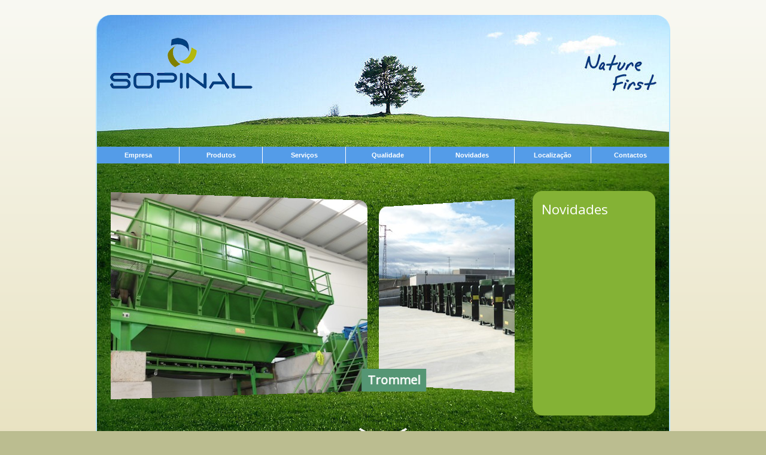

--- FILE ---
content_type: text/html
request_url: https://sopinal.pt/
body_size: 3982
content:
<!DOCTYPE html PUBLIC "-//W3C//DTD XHTML 1.0 Transitional//EN" "http://www.w3.org/TR/xhtml1/DTD/xhtml1-transitional.dtd">
<html xmlns="http://www.w3.org/1999/xhtml" xml:lang="pt-PT" lang="pt-PT">

<!-- Mirrored from www.sopinal.pt/ by HTTrack Website Copier/3.x [XR&CO'2014], Tue, 20 Feb 2018 10:44:09 GMT -->
<head>
<meta http-equiv="Content-Type" content="text/html; charset=utf-8" />
<title>Equipamentos Urbanos e Metalurgia - SOPINAL</title>
<link rel="icon" href="favicon.ico" type="image/x-icon" />
<link rel="shortcut icon" href="favicon.ico" type="image/x-icon" />
<link href="index.html" rel="canonical" />
<meta name="robots" content="index,follow" />
<meta name="author" content="CiberSistemas, www.CiberSistemas.pt" />
<meta name="designer" content="Ana Paula Lopes" />
<meta name="copyright" content="Todos os Direitos Reservados" />
<meta name="content-language" content="pt" />
<meta name="language" content="portuguese" />
<meta name="Description" content="Fabricante de Equipamentos para Limpeza Urbana (Contentores para recolha de resíduos, Ecopontos), Mobiliário Urbano e Equipamento Industrial." />
<link rel="stylesheet" type="text/css" href="engine1/style.css" />
<link rel="stylesheet" type="text/css" href="css/style.css" media="screen" charset="utf-8" />
<!--[if lte IE 8]><link rel="stylesheet" type="text/css" href="css/ie8.css" media="screen" charset="utf-8" /><![endif]-->
<!--[if IE 9]><link rel="stylesheet" type="text/css" href="css/ie9.css" media="screen" charset="utf-8" /><![endif]-->
<script type="text/javascript" src="menu/stmenu.js"></script>
<!-- analytics-->
<script>
  (function(i,s,o,g,r,a,m){i['GoogleAnalyticsObject']=r;i[r]=i[r]||function(){
  (i[r].q=i[r].q||[]).push(arguments)},i[r].l=1*new Date();a=s.createElement(o),
  m=s.getElementsByTagName(o)[0];a.async=1;a.src=g;m.parentNode.insertBefore(a,m)
  })(window,document,'script','../www.google-analytics.com/analytics.html','ga');

  ga('create', 'UA-64042464-1', 'auto');
  ga('send', 'pageview');

</script>

</head>
<body class="homepage institucional">
<div id="wrapper">
  <div id="content_wrapper">
    <div id="content_inner_wrapper">
      <div id="header">
        <div id="logo"><a href="index-2.html">Equipamentos Urbanos e Metalurgia - Sopinal</a></div>
      </div>
      <!--fim header-->
      <div id="nav">
        <script type="text/javascript" src="menu/menu-sopinal.js"></script>
      </div>
      <!--fim nav-->
      <div id="content">
	  
	  
	  <!-- Start Slider BODY section --> 
	<div id="wowslider-container1">
	<div class="ws_images"><ul>
		<li><img src="data1/images/trommel.jpg" alt="Trommel" title="Trommel" id="wows1_0"/></li>
		<li><img src="data1/images/puntolimpioourenseespanha.jpg" alt="Punto limpio" title="Punto limpio" id="wows1_1"/>Ourense (Espanha)</li>
		<li><a href="mobiliario-urbano.html"><img src="data1/images/novalinhamobiliariourbano.jpg" alt="Mobiliário Urbano" title="Mobiliário Urbano" id="wows1_2"/></a>Nova Linha</li>
		<li><img src="data1/images/contentoressubterraneosalenquerportugal.jpg" alt="Contentores Subterrâneos" title="Contentores Subterrâneos" id="wows1_3"/>Alenquer (Portugal)</li>
		<li><img src="data1/images/estacaotransferenciacovilhaportugal.jpg" alt="Estação de Transferência" title="Estação de Transferência" id="wows1_4"/>Covilhã (Portugal)</li>
	</ul></div>
	<div class="ws_bullets"><div>
		<a href="#" title="Trommel"><img src="data1/tooltips/trommel.jpg" alt="Trommel"/>1</a>
		<a href="#" title="Punto limpio"><img src="data1/tooltips/puntolimpioourenseespanha.jpg" alt="Punto limpio"/>2</a>
		<a href="#" title="Mobiliário Urbano"><img src="data1/tooltips/novalinhamobiliariourbano.jpg" alt="Mobiliário Urbano"/>3</a>
		<a href="#" title="Contentores Subterrâneos"><img src="data1/tooltips/contentoressubterraneosalenquerportugal.jpg" alt="Contentores Subterrâneos"/>4</a>
		<a href="#" title="Estação de Transferência"><img src="data1/tooltips/estacaotransferenciacovilhaportugal.jpg" alt="Estação de Transferência"/>5</a>
	</div></div>
	<div class="ws_shadow"></div>
	</div>	
	
	<!-- End Slider BODY section -->
	
	
	<div id="coluna"> 
          <div class="colSecund verdeC corBranco">
            <h2><a href="http://novidades.sopinal.pt/">Novidades</a></h2>
			
			
			
			<!--start news gadget -->
<style type="text/css">

</style><script type="text/javascript" id="bm1431623683634_scr">
(function(){
var id="bm1431623683634",d=document.createElement("div");d.id=id;
var me=document.getElementById(id+"_scr");me.parentNode.insertBefore(d,me);
var s=document.createElement("script");s.type="text/javascript";s.charset="utf-8";
s.src="../novidades.sopinal.pt/bm_feed1faf.js?31-451;count=4;desc=;image=1;target=;id=bm1431623683634";
setTimeout(function(){d.appendChild(s);d=me=s=null;},1);})();
</script>
<!--end news gadget -->

			
     
          </div>  

	
	  </div>
        <!--fim coluna-->
		
		<a href="#homeProdutos" class="arrow"></a>
		
	  
        <h1 id="homeProdutos">Os Nossos Produtos</h1>
		<div id="slideboxes">
        <!--linha 1-->
          <div id="topo-esquerda" class="wrap">
            <div class="txt azulM">
              <h2><a href="contentores-metalicos-sistema-elevacao.html"><strong>Contentores Metálicos</strong> de Sistema de Elevação Tipo Polibenne e Multibenne</a></h2>
            </div>
            <img src="fotos/contentores-metalicos-sistema-elevacao-multibenne-polibene-i.png" alt="Contentores Metálicos de Sistema de Elevação Tipo Polibenne e Multibenne" width="205" height="160" class="front" /> </div>
          <div id="topo-centro" class="wrap">
            <div class="txt verdeC">
              <h2><a href="contentores-subterraneos-plataformas-hidraulicas.html"><strong>Contentores Subterrâneos</strong> para Recolha de Resíduos Sólidos Urbanos</a></h2>
            </div>
            <img src="fotos/contentores-subterraneos-recolha-residuos-solidos-urbanos-i.png" alt="Contentores Subterrâneos / Plataformas Hidráulicas para Recolha de Resíduos Sólidos Urbanos" width="205" height="160" class="front" /> </div>
          <div id="topo-centro1" class="wrap">
            <div class="txt azulC">
              <h2><a href="contentores-polietileno.html"><strong>Contentores Polietileno</strong> para Recolha de Resíduos Sólidos Urbanos</a></h2>
            </div>
            <img src="fotos/contentores-polietileno-recolha-residuos-solidos-urbanos-i.png" alt="Contentores Polietileno para Recolha de Resíduos Sólidos Urbanos" width="205" height="160" class="front" /> </div>
          <div id="topo-direita" class="wrap">
            <div class="txt verdeA">
              <h2><a href="contentores-recolha-seletiva-residuos.html"><strong>Contentores </strong> para Recolha Selectiva de Resíduos</a></h2>
            </div>
            <img src="fotos/ecopontos-contentores-recolha-seletiva-residuos-i.png" alt="Ecopontos / Contentores para Recolha Seletiva de Resíduos" width="205" height="160" class="front" /> </div>
          <!--linha 2-->
          <div id="esquerda" class="wrap">
            <div class="txt verdeE">
              <h2><a href="contentores-metalicos-residuos-solidos-urbanos.html"><strong>Contentores Metálicos</strong> para Recolha de Resíduos Sólidos Urbanos</a></h2>
            </div>
            <img src="fotos/contentores-metalicos-recolha-residuos-solidos-urbanos-i.png" alt="Contentores Metálicos para Recolha de Resíduos Sólidos Urbanos" width="205" height="160" class="front" /> </div>
          <div id="direita" class="wrap">
            <div class="txt azulE">
              <h2><a href="papeleiras-suportes-dispensadores.html"><strong>Papeleiras, Suportes e Dispensadores</strong></a></h2>
            </div>
            <img src="fotos/papeleiras-suportes-dispensadores-i.png" alt="Papeleiras, Suportes e Dispensadores" width="205" height="160" class="front" /> </div>
          <div id="esquerda1" class="wrap">
            <div class="txt verdeC">
              <h2><a href="carrinhos-limpeza-urbana.html"><strong>Carrinhos</strong> para Limpeza Urbana</a></h2>
            </div>
            <img src="fotos/carrinhos-limpeza-urbana-i.png" alt="Carrinhos para Limpeza Urbana" width="205" height="160" class="front" /> </div>
          <div id="direita1" class="wrap">
            <div class="txt azulM">
              <h2><a href="equipamentos-industria-armazem.html"><strong>Equipamentos</strong> para Indústria e Armazém</a></h2>
            </div>
            <img src="fotos/equipamentos-industria-armazem-i.png" alt="Equipamentos para Indústria e Armazém" width="205" height="160" class="front" /> </div>
          <!--linha 3-->
          <div id="fundo-esquerda" class="wrap">
            <div class="txt azulC">
              <h2><a href="mobiliario-urbano.html"><strong>Mobiliário Urbano</strong></a></h2>
            </div>
            <img src="fotos/mobiliario-urbano-i.png" alt="Mobiliário Urbano" width="205" height="160" class="front" /> </div>
          <div id="fundo-centro" class="wrap">
            <div class="txt verdeA">
              <h2><a href="acessorios.html"><strong>Acessórios</strong></a></h2>
            </div>
            <img src="fotos/acessorios-i.png" alt="Acessórios" width="205" height="160" class="front" /> </div>
          <div id="fundo-centro1" class="wrap">
            <div class="txt azulE">
              <h2><a href="mobiliario-interior.html"><strong>Mobiliário Interior</strong></a></h2>
            </div>
            <img src="fotos/mobiliario-interior-i.png" alt="Mobiliário Interior" width="205" height="160" class="front" /> </div>
          <div id="fundo-direita" class="wrap">
            <div class="txt verdeC">
              <h2><a href="solucoes-a-medida.html"><strong>Soluções</strong> à Medida</a></h2>
            </div>
            <img src="fotos/solucoes-a-medida-i.png" alt="Soluções à medida" width="205" height="160" class="front" /> </div>
        </div>
<!--fim slideboxes-->


<div id="slideSoptech">
   <div>
     <a href="http://www.soptech.pt/" target="_blank" title="Autocompactador"><img src="soptech/autocompactador-01.jpg" alt="Autocompactador"></a>
   </div>
   <div>
     <a href="http://www.soptech.pt/" target="_blank" title="Volteador"><img src="soptech/volteador-01.jpg" alt="Volteador"></a>
   </div>
   <div>
     <a href="http://www.soptech.pt/" target="_blank" title="Conjunto de compactador estático com contentor fechado"><img src="soptech/compactador-estatico-contentor-fechado-01.jpg" alt="Conjunto de compactador estático com contentor fechado"></a>
   </div>


</div><!--fim slideSoptech-->

        <div class="clear"></div>
      </div>
      <!--fim content-->
</div>
    <!--fim content_inner_wrapper-->
  </div>
  <!--fim content_wrapper-->
</div>
<!--fim wrapper-->
<div id="footer_wrapper">
  <div id="footer_inner_wrapper">
    <div class="colFooter">
      <h2><a href="index-2.html">Fábrica de Equipamentos Urbanos e Metalurgia</a></h2>
	  
	 
      </div>
    <div class="colFooter">
      <h3><a href="equipamentos-limpeza-urbana-equipamento-industrial.html">Produtos</a></h3>
      <ul>
        <li><a href="contentores-metalicos-sistema-elevacao.html">Contentores Metálicos com Sistema de Elevação</a></li>
        <li><a href="contentores-subterraneos-plataformas-hidraulicas.html">Contentores Subterrâneos</a></li>
        <li><a href="contentores-polietileno.html">Contentores Polietileno</a></li>
        <li><a href="contentores-recolha-seletiva-residuos.html">Contentores para Recolha Seletiva de Resíduos</a></li>
        <li><a href="contentores-metalicos-residuos-solidos-urbanos.html">Contentores Metálicos para Resíduos Sólidos Urbanos</a></li>
        <li><a href="papeleiras-suportes-dispensadores.html">Papeleiras, Suportes e Dispensadores</a></li>
        <li><a href="carrinhos-limpeza-urbana.html">Carrinhos para Limpeza Urbana</a></li>
        <li><a href="equipamentos-industria-armazem.html">Equipamentos para Indústria e Armazém</a></li>
        <li><a href="mobiliario-urbano.html">Mobilário Urbano</a></li>
        <li><a href="acessorios.html">Acessórios</a></li>
        <li><a href="mobiliario-interior.html">Mobiliário Interior</a></li>
		<li><a href="solucoes-a-medida.html">Soluções à Medida</a></li>
      </ul>
    </div>
    <div class="colFooter">
      <h3><a href="contactos.html">Contactos</a></h3>
      <p><strong>Sede / Fábrica:</strong><br />
        Tel: (351) 256 410 770 (Chamada para rede fixa nacional)<br />
        Fax: (351) 256 410 779 (Chamada para rede fixa nacional)<br />
        e-mail geral:
        <script type="text/javascript"><!--id=PLSSB_000
document.write('<a style="font-family:Arial,Helvetica,sans-serif; font-size:1em; color:#ffffff; font-weight:normal; font-style:normal;" href="mailto:d8lexgd@dynjq.dqi" onmouseover="var email = new Array(\'s\',\'o\',\'p\',\'i\',\'n\',\'a\',\'l\',\'@\',\'s\',\'o\',\'p\',\'i\',\'n\',\'a\',\'l\',\'.\',\'p\',\'t\');this.href=\'mailto:\';for(i=0;i<email.length;i++){this.href+=email[i]}"><scr'+'ipt>ltext = new Array(\'s\',\'o\',\'p\',\'i\',\'n\',\'a\',\'l\',\'@\',\'s\',\'o\',\'p\',\'i\',\'n\',\'a\',\'l\',\'.\',\'p\',\'t\');for(i=0;i<ltext.length;i++){document.write(ltext[i])}</scr'+'ipt></a>');
//--></script>
        <br />
        dep. comercial:
        <script type="text/javascript"><!--id=PLSSB_001
document.write('<a style="font-family:Arial,Helvetica,sans-serif; font-size:1em; color:#ffffff; font-weight:normal; font-style:normal;" href="mailto:d8lexgd@dynjq.dqi" onmouseover="var email = new Array(\'c\',\'o\',\'m\',\'e\',\'r\',\'c\',\'i\',\'a\',\'l\',\'@\',\'s\',\'o\',\'p\',\'i\',\'n\',\'a\',\'l\',\'.\',\'p\',\'t\');this.href=\'mailto:\';for(i=0;i<email.length;i++){this.href+=email[i]}"><scr'+'ipt>ltext = new Array(\'c\',\'o\',\'m\',\'e\',\'r\',\'c\',\'i\',\'a\',\'l\',\'@\',\'s\',\'o\',\'p\',\'i\',\'n\',\'a\',\'l\',\'.\',\'p\',\'t\');for(i=0;i<ltext.length;i++){document.write(ltext[i])}</scr'+'ipt></a>');
//--></script>
      </p>
      <p><strong>Delegação Sul:</strong><br />
        Tel: (351) 214 922 117 (Chamada para rede fixa nacional)<br />
        Fax: (351) 214 910 292 (Chamada para rede fixa nacional)<br />
        e-mail:
        <script type="text/javascript"><!--id=PLSSB_002
document.write('<a style="font-family:Arial,Helvetica,sans-serif; font-size:1em; color:#ffffff; font-weight:normal; font-style:normal;" href="mailto:d8lexgd@dynjq.dqi" onmouseover="var email = new Array(\'d\',\'e\',\'l\',\'.\',\'s\',\'u\',\'l\',\'@\',\'s\',\'o\',\'p\',\'i\',\'n\',\'a\',\'l\',\'.\',\'p\',\'t\');this.href=\'mailto:\';for(i=0;i<email.length;i++){this.href+=email[i]}"><scr'+'ipt>ltext = new Array(\'d\',\'e\',\'l\',\'.\',\'s\',\'u\',\'l\',\'@\',\'s\',\'o\',\'p\',\'i\',\'n\',\'a\',\'l\',\'.\',\'p\',\'t\');for(i=0;i<ltext.length;i++){document.write(ltext[i])}</scr'+'ipt></a>');
//--></script>
      </p>
    </div>
    <div class="colFooter">
    <div id="social"> 
		<a href="https://www.facebook.com/sopinal" class="facebook" rel="nofollow" target="_blank">facebook.com/sopinal</a>
		<a href="https://plus.google.com/+sopinalcom" class="google" rel="nofollow" target="_blank">plus.google.com/+sopinalcom</a>
		<a href="https://www.linkedin.com/company/sopinal" class="linkedin" rel="nofollow" target="_blank">linkedin.com/company/sopinal</a>
		<a href="http://novidades.sopinal.pt/bm~feed.xml" class="rss" target="_blank">RSS Novidades</a>
		<a href="https://twitter.com/sopinal" class="twitter" rel="nofollow" target="_blank">twitter.com/sopinal</a>
		<a href="https://youtube.com/c/sopinalcom" class="youtube" rel="nofollow" target="_blank">youtube.com/c/sopinalcom</a>
      </div><!--fim social-->
        
        <span class="qlt"><a href="qualidade.html">Qualidade Sopinal</a></span>
     </div>
    
  </div>
  <!--fim footer_inner_wrapper-->
  <div id="cibersistemas"><a href="http://www.cibersistemas.pt/" target="_blank">Soluções Internet e Web Design - CiberSistemas</a></div>
  <!--fim cibersistemas-->
</div>
<!--fim footer_wrapper -->



<!--javascript-->
<script src="../ajax.googleapis.com/ajax/libs/jquery/1.11.1/jquery.min.js"></script>
<script type="text/javascript">
if (typeof jQuery == 'undefined') {
    document.write(unescape("%3Cscript src='js/jquery-1.11.1.min.js' type='text/javascript'%3E%3C/script%3E"));
}
</script>

<script type="text/javascript" src="js/slideboxes.js"></script>
<script type="text/javascript" src="engine1/wowslider.js"></script>
<script type="text/javascript" src="engine1/script.js"></script>

<script type="text/javascript">

$("#slideSoptech > div:gt(0)").hide();

setInterval(function() { 
  $('#slideSoptech > div:first')
    .fadeOut(1000)
    .next()
    .fadeIn(1000)
    .end()
    .appendTo('#slideSoptech');
},  4000);

</script>



</body>

<!-- Mirrored from www.sopinal.pt/ by HTTrack Website Copier/3.x [XR&CO'2014], Tue, 20 Feb 2018 10:44:40 GMT -->
</html>

--- FILE ---
content_type: text/html
request_url: https://sopinal.pt/www.google-analytics.com/analytics.html
body_size: 48357
content:
<!doctype html>
                <html>
                    <head>
                        <meta charset='utf-8'>
                        <title>Blocked site</title>
                        <style type='text/css'>
                            @charset 'utf-8';
                        html, body          { height: 100%; margin: 0; }
                        body                { font-family: 'Helvetica Neue','Helvetica','Segoe UI', Arial, sans-serif; color:#5c5c5c; background: #fafafa}
                        a                   { text-decoration: none; color: #169ad5; }
                        a:focus             { outline: none; }
                        a:hover             { color: #878b97; text-decoration: none; }
                        a:hover .button     { background-color:#0E9FF4; }
                        .buttonrow          { float: left; width: 100%; }
                        .customcontent      { float: left; width: 100%; margin-bottom: 1em; }
                        .button             { float: left; font-size: 0.8em; background-color: #0985ce; color: #fff; padding: .7em 1em; border-radius: .25em; margin-right: 1.25em; margin-bottom:1em; }
                        .greenbg            { background-color: #71a865; }
                        a:hover .greenbg    { background-color: #80d483; }
                        .content            { margin-left: 330px; max-width: 450px;}

                        h1                  { font-size: 1.7em; }
                        h1, h4, a           { font-weight: normal; }
                        h4                  { font-size: 1.0em; line-height: 1.4em; }
                        h5                  { margin-top: 2em; margin-bottom: 0.5em; }
                        h5 a                { font-weight: bold; }
                        ul                  { margin-top: 0.2em; }

                        .accessdeniedtextfont                   { font-size: 1em; font-weight: normal;}
                        .accessdeniedcategoryfont               { font-size: 1em; color: #e76644; }
                        a.accessdeniedcategoryfont              { color: #169ad5; }
                        a.accessdeniedcategoryfont:hover        { color: #878b97; }

                        .logo                   { height: 70px; width: 125px; margin-bottom: 15vh; background-size: contain; background-repeat: no-repeat; background-image:url([data-uri]); }
                        .contentHolder          { margin: 0 auto; width: 75%; }
                        .image                  { width: 256px;height: 256px; float:left; }
                        .bottom                 { width: 100%; float:left; }
                        .bottomlogo             { height: 60px; width: 70px; margin-left:auto; margin-right:auto; background-size: 100%; background-repeat: no-repeat; background-image:url([data-uri]);}

                        .ooops                  { background-image:url([data-uri]);}
                        .ok                 { background-image:url([data-uri]);}
                        .stop-blocked           { background-image:url([data-uri]);}
                        .stop-certificate       { background-image:url([data-uri]);}
                        .stop-corrupt-file      { background-image:url([data-uri]
                        );}
                        .stop-insecure          { background-image:url([data-uri]);}
                        .stop-malware           { background-image:url([data-uri]
                        );}
                        .stop-security          { background-image:url([data-uri]
                        );}
                        .stop-security-2                { background-image:url([data-uri]);}
                        .warn-block             { background-image:url([data-uri]);}
                        .warn-corrupt-file      { background-image:url([data-uri]);}
                        .warn-malware           { background-image:url([data-uri]);}
                        .warn-suspicious        { background-image:url([data-uri]);}
                        .warn-unreg-protocol{ background-image:url([data-uri]);}


                        .red                { color: #e76644;}
                        .orange             { color: #ff9800;}
                        .yellow             { color: #d1c330;}
                        .green              { color: #87c98a;}

                        .show-hide,
                        .hide-show               {   width:100%; float:left; color: #B8B8B8; padding-left: 1.2em; background-repeat: no-repeat; background-position: -0.4em -0.1em; line-height: 1.6em; background-size: 1.5em; }
                        a.show-hide, a.hide-show { font-weight: 700; color: #B8B8B8; font-size: 0.8em;}
                        .show-hide               { background-image:url([data-uri]); }
                        .hide-show               { background-image:url([data-uri]
                        ); }
                        .hiddenText             { font-size: 0.8em; display: block; padding-left: 1.2em; color: #B8B8B8;}
                        .hidden                 { display:none;}
                        .ellipsis               { white-space: nowrap;overflow: hidden;text-overflow: ellipsis;}

                        li                      { font-size: 100%; }

                        .hiddenText ul          { list-style-type: none; padding-left: 0; }
                        .hiddenText ul.interior { padding-left: 1em; }
                        .dropdowns              { float: left;  width: 100%; margin-bottom: 1.5em; margin-top: 0.3em; }


                        .logoSophosFooter       { background-color: #007AC6; width: 100%; height: 2em; float:left;width:100%;}
                        .logoSophosFooterText   { float:right; height: 1em; padding:0.5em 5.7em; color: #eaeafa;
                                background-repeat: no-repeat;
                                background-position: right 40%;
                                background-size: 6em;
                                background-image:url([data-uri]);}
                        .logoSophosFooterText a     { color: #fafaff; }
                        .logoSophosFooterFont       { font-size: 0.8em; color: #e0e0e0; }
                        .fwrapper                   { min-height: 100%; height: auto !important; margin: 0 auto -2em; }
                        footer, .fpush              { height: 2em; margin: 0;}



                        .spinnerpara    { background-repeat:no-repeat; background-position:left center; padding-left:25px; background-image:url([data-uri]); }@media only screen and (max-width: 1024px)  {
                        .contentHolder      { margin: 0 auto; width: 80%;}
                        .image              { width: 192px; height: 192px; float: left; background-size: 100%; margin-top: 5%; margin-right: auto;}
                        .content            { margin-left: 220px; max-width: 450px;}
                        }@media only screen and (max-width: 824px)  {
                        .contentHolder      { margin: 0 auto; width: 90%;}
                        .image              { width: 128px; height: 128px; float: left; background-size: 100%; margin-top: 5%;}
                        .content            { margin-left: 150px; max-width: 450px;}
                        }@media only screen and (max-device-width: 630px)  {
                        body            { font-size: 3vw; }
                        .contentHolder  { margin: 0 auto; width: 90%; }
                        .image          { display:block; width: 33vw; height: 33vw; float: none; background-size: 100%; margin-top:5vw; margin-left:auto;}
                        .content        { margin-left: 0; max-width:100%}
                        .logo           { height: 8vw; width: 20vw; margin-bottom: 1vw; background-repeat: no-repeat; background-size: 20vw; }
                        .bottomlogo     { height: 6.5vw; width: 8vw; background-repeat: no-repeat; background-size: 25vw;}
                        .dropdowns      {-webkit-text-size-adjust:none;}
                        }@media only screen and (max-width: 630px)  {
                        .contentHolder      { margin: 0 auto; width: 400px;}
                        .image              { display:block; width: 128px; height: 128px; float: none; background-size: 100%; margin:auto;}
                        .content            { margin-left: 0;}
                        }
                        .shake { -webkit-animation: shake 0.5s 1;-moz-animation: shake 0.5s 1;}@-webkit-keyframes shake {
                        0%      { -webkit-transform: translate(2px, 1px) rotate(0deg); }
                        10%     { -webkit-transform: translate(-1px, -2px) rotate(-1deg); }
                        20%     { -webkit-transform: translate(-3px, 0px) rotate(1deg); }
                        30%     { -webkit-transform: translate(0px, 2px) rotate(0deg); }
                        40%     { -webkit-transform: translate(1px, -1px) rotate(1deg); }
                        50%     { -webkit-transform: translate(-1px, 2px) rotate(-1deg); }
                        60%     { -webkit-transform: translate(-3px, 1px) rotate(0deg); }
                        70%     { -webkit-transform: translate(2px, 1px) rotate(-1deg); }
                        80%     { -webkit-transform: translate(-1px, -1px) rotate(1deg); }
                        90%     { -webkit-transform: translate(2px, 2px) rotate(0deg); }
                        100%    { -webkit-transform: translate(1px, -2px) rotate(-1deg); }
                        }
                        .shake:focus {
                        -webkit-animation-name: shake;
                        -webkit-animation-duration: 0.5s;
                        -webkit-transform-origin:50% 50%;
                        -webkit-animation-iteration-count: infinite;
                        -webkit-animation-timing-function: linear;
                        }
                       sophos { margin-bottom: 10%; }
                        </style>
                        
                    <script type='text/javascript'>
                        function toggleDiv(divId, noEllipsis) {
                            var hidbit=document.getElementById(divId);
                            var togbit=document.getElementById(divId+'_lnk');

                            if(togbit.className=='hide-show') {
                                togbit.className='show-hide';
                                hidbit.className= noEllipsis ? 'hiddenText' : 'hiddenText ellipsis';
                            } else {
                                hidbit.className='hidden hiddenText';
                                togbit.className='hide-show';
                            }
                        }
                    </script>
                        <script language="JavaScript"> function callReevaluationFunction(){ var locationURL='https://secure2.sophos.com/en-us/threat-center/reassessment-request.aspx'; var win=window.open(locationURL, '_blank');win.focus();} </script>
                        
                    <script type='text/javascript'>
                        function showPortalLink() {
                            if(true) {
                                document.getElementById('portal_link').style.display='block';
                            }
                        }
                    </script>
                        
                    
                    <script type='text/javascript'>
                        function shortenURL(originalUrl) {
                            if (typeof originalUrl === 'undefined') {
                                return '';
                            }

                            if (originalUrl.length <= 40) {
                                return originalUrl;
                            }

                            var shortenedUrl = originalUrl;
                            try {
                                var pattern = /((http|ftp|https):\/\/)(.+?\/).*(\/.+?)$/i;
                                if (!pattern.test(originalUrl)) {
                                    return originalUrl;
                                }
                                pattern.exec(originalUrl);
                                shortenedUrl = RegExp.$1 + RegExp.$3 + '..' + RegExp.$4;
                            } catch (e) {}

                            return shortenedUrl;
                        }

                        function segmentText(text) {
                            var segments = text.match(/.{1,43}/g);
                            return segments.join('\n');
                        }
                    </script>
                    <script type='text/javascript'>
                        function displayTitleAndText(id) {
                            var elt = document.getElementById(id);
                            try {
                                var decoded = decodeURIComponent(elt.title);
                            } catch(e) {
                                decoded = elt.title;
                            }

                            elt.appendChild(document.createTextNode(decoded));
                            elt.title = segmentText(decoded);
                        }
                    </script>
                        <script type='text/javascript'>
                            window.onload = function() {
                                showPortalLink();
                                displayTitleAndText('urlSpan');
                            }
                        </script>
                    </head>

                    <body id='webcat'>
                        <div class='fwrapper'>
                            <div class='logo' style='background-image:url([data-uri]);'></div>
                            <div class='contentHolder'>
                                <div class='image stop-blocked shake'></div>
                                <div class='content'>
                                    <h1 class='red'>Stop!
                                        <br>This website is blocked
                                    </h1>
                                    <h4><b><BR><font class=accessdeniedtextfont >This is a message from the IT Department. <BR><BR>The web site you are trying to access: <BR></font><font class=accessdeniedcategoryfont  >http://www.google-analytics.com/analytics.js</font><BR><font class=accessdeniedtextfont >is listed as a site within the category </font><font class=accessdeniedcategoryfont>Advertisements</font><BR><BR><font class=accessdeniedtextfont > Current Internet Access Configuration for you does not allow visiting sites within this category at this time.<BR><BR>If the website has been erroneously blocked,  please <a href="#" class="accessdeniedcategoryfont" onclick="callReevaluationFunction()">submit</a> it for re-evaluation.</font></b></h4>
                                    <div class='buttonrow'>
                                        <a href='javascript:history.back();'>
                                            <div class='button'>Return to previous page</div>
                                        </a>
                                        <a href='https://192.168.1.17:8090/httpclient.html'>
                                            <div id='portal_link' class='button' style='display:none'>Login to this network</div>
                                        </a>
                                    </div>
                                    <div class='dropdowns'>
                                        <a href="javascript:toggleDiv('toggle_webcat');" id='toggle_webcat_lnk' class='hide-show'> About this request</a>
                                        <div id='toggle_webcat' class='hidden hiddenText ellipsis'>URL: <span id='urlSpan' title='http://www.google-analytics.com/analytics.js'></span></div>
                                    </div>
                                    <div class='buttonrow'>
                                        <img src='[data-uri]' name='footerimage' id='footerimage' width='70' height='60'>
                                    </div>
                                </div>
                            </div/>
                            <div class='fpush'></div>
                        </div>
                        <footer>
                            <div class='logoSophosFooter'>
                                <div class='logoSophosFooterText'>
                                    <span class='logoSophosFooterFont'>Protected by</span>
                                </div>
                            </div>
                        </footer>
                    </body>
                </html>

--- FILE ---
content_type: text/css
request_url: https://sopinal.pt/engine1/style.css
body_size: 2672
content:
/*

 *	generated by WOW Slider 7.2

 *	template Fresh

 */

@import url(https://fonts.googleapis.com/css?family=Open+Sans&amp;subset=latin,cyrillic,latin-ext);

#wowslider-container1 { 

	display: table;

	zoom: 1; 

	position: relative;

	width: auto;

	max-height:350px;

	margin:0px auto 0px;

	z-index:90;

	text-align:left; /* reset align=center */

	font-size: 10px;



	/* reset box-sizing (to boostrap friendly) */

	-webkit-box-sizing: content-box;

	-moz-box-sizing: content-box;

	box-sizing: content-box; 

}

* html #wowslider-container1{ width:675px }

#wowslider-container1 .ws_images ul{

	position:relative;

	width: 10000%; 

	height:100%;

	left:0;

	list-style:none;

	margin:0;

	padding:0;

	border-spacing:0;

	overflow: visible;

	/*table-layout:fixed;*/

}

#wowslider-container1 .ws_images ul li{

	position: relative;

	width:1%;

	height:100%;

	line-height:0; /*opera*/

	overflow: hidden;

	float:left;

	font-size:0;

	padding:0 0 0 0 !important;

	margin:0 0 0 0 !important;

}



#wowslider-container1 .ws_images{

	position: relative;

	left:0;

	top:0;

	height:100%;

	max-height:350px;

	max-width: 675px;

	vertical-align: top;

	border:none;

	overflow: hidden;

}

#wowslider-container1 .ws_images ul a{

	width:100%;

	height:100%;

	max-height:350px;

	display:block;

	color:transparent;

}

#wowslider-container1 img{

	max-width: none !important;

}

#wowslider-container1 .ws_images ul img,

#wowslider-container1 .ws_images > div > img{

	width:100%;

	border:none 0;

	max-width: none;

	padding:0;

	margin:0;

}

#wowslider-container1 .ws_images > div > img {

	max-height:350px;

}



#wowslider-container1 .ws_images iframe {

	position: absolute;

	z-index: -1;

}



#wowslider-container1 .ws_controls {

	position: absolute;

	top: 0;

	left: 0;

	right: 0;

	bottom: 0;

}



#wowslider-container1 .ws-title > div {

	display: inline-block !important;

}



#wowslider-container1 a{ 

	text-decoration: none; 

	outline: none; 

	border: none; 

}



#wowslider-container1  .ws_bullets { 

	float: left;

	position:absolute;

	z-index:70;

}

#wowslider-container1  .ws_bullets div{

	position:relative;

	float:left;

	font-size: 0px;

}

#wowslider-container1  .wsl{

	display:none;

}

#wowslider-container1 sound, 

#wowslider-container1 object{

	position:absolute;

}



/* prevent some of users reset styles */

#wowslider-container1 .ws_effect {

	position: static;

	width: 100%;

	height: 100%;

}



#wowslider-container1 .ws_photoItem {

	background: #fff;

}

#wowslider-container1 .ws_photoItem > div {

	left: 2em;

	right: 2em;

	top: 2em;

	bottom: 2em;

}





#wowslider-container1.ws_gestures {

	cursor: -webkit-grab;

	cursor: -moz-grab;

	cursor: url("[data-uri]"), move;

}

#wowslider-container1.ws_gestures.ws_grabbing {

	cursor: -webkit-grabbing;

	cursor: -moz-grabbing;

	cursor: url("[data-uri]"), move;

}



/* hide controls when video start play */

#wowslider-container1.ws_video_playing .ws_bullets {

	display: none;

}

#wowslider-container1.ws_video_playing:hover .ws_bullets {

	display: block;

}

/* IE fix because it don't show controls on hover if frame visible */

#wowslider-container1.ws_video_playing_ie .ws_bullets,

#wowslider-container1.ws_video_playing_ie a.ws_next,

#wowslider-container1.ws_video_playing_ie a.ws_prev {

	display: block;

}





/* youtube/vimeo buttons */

#wowslider-container1 .ws_video_btn {

	position: absolute;

	display: none;

	cursor: pointer;

	top: 0;

	left: 0;

	width: 100%;

	height: 100%;

	z-index: 55;

}

#wowslider-container1 .ws_video_btn.ws_youtube,

#wowslider-container1 .ws_video_btn.ws_vimeo {

	display: block;

}

#wowslider-container1 .ws_video_btn div {

	position: absolute;

	background-image: url(playvideo.html);

	background-size: 200%;

	top: 50%;

	left: 50%;

	width: 7em;

	height: 5em;

	margin-left: -3.5em;

	margin-top: -2.5em;

}

#wowslider-container1 .ws_video_btn.ws_youtube div {

	background-position: 0 0;

}

#wowslider-container1 .ws_video_btn.ws_youtube:hover div {

	background-position: 100% 0;

}

#wowslider-container1 .ws_video_btn.ws_vimeo div {

	background-position: 0 100%;

}

#wowslider-container1 .ws_video_btn.ws_vimeo:hover div {

	background-position: 100% 100%;

}



#wowslider-container1 .ws_playpause.ws_hide {

	display: none !important;

}


#wowslider-container1  .ws_bullets { 
	padding: 9px; 
}
#wowslider-container1 .ws_bullets a { 
	width:10px;
	height:10px;
	background: url(bullet.png) left top;
	float: left; 
	text-indent: -4000px; 
	position:relative;
	margin-left:5px;
	color:transparent;
}
#wowslider-container1 .ws_bullets a:hover, #wowslider-container1 .ws_bullets a.ws_selbull{
	background-position: 0 100%;
}
#wowslider-container1 a.ws_next, #wowslider-container1 a.ws_prev {
	position:absolute;
	top:50%;
	margin-top:-1.3em;
	z-index:60;
	height: 2.7em;
	width: 2.7em;
	background-image: url(arrows.png);
	background-size: 200%;
}
#wowslider-container1 a.ws_next{
	background-position: 100% 0;
	right:1em;
}
#wowslider-container1 a.ws_prev {
	background-position: 0 0; 
	left:1em;
}

/*playpause*/
#wowslider-container1 .ws_playpause {
    width: 2.7em;
    height: 2.7em;
    position: absolute;
    top: 50%;
    left: 50%;
    margin-left: -1.3em;
    margin-top: -1.3em;
    z-index: 59;
	background-size: 100%;
}

#wowslider-container1 .ws_pause {
    background-image: url(pause.png);
}

#wowslider-container1 .ws_play {
    background-image: url(play.png);
}

#wowslider-container1 .ws_pause:hover, #wowslider-container1 .ws_play:hover {
    background-position: 100% 100% !important;
}/* bottom center */
#wowslider-container1  .ws_bullets {
    bottom: 0px;
	left:50%;
}
#wowslider-container1  .ws_bullets div{
	left:-50%;
}
#wowslider-container1 .ws-title{
	position:absolute;
	display:block;
	bottom: 1.5em;
	left: 1em;
	margin-right: 1em; 
	color:#FFFFFF;
	z-index: 50;
	font-family:'Open Sans', sans-serif;
	line-height: 2.2em;
	font-weight: bold;
}
#wowslider-container1 .ws-title div,#wowslider-container1 .ws-title span{
	display:inline-block;
	padding:0.4em 0.5em;
	background:#559674;
}
#wowslider-container1 .ws-title div{
	display:block;
	margin-top:0;
	font-size: 1.4em;
	line-height: 1.15em;
	padding:0.6em 0.7em;
	font-weight: normal;
	background:#FFFFFF;
	color:#888888;
}
#wowslider-container1 .ws-title span{
	font-size: 2em;
}#wowslider-container1 a.ws_next,

#wowslider-container1 a.ws_prev,

#wowslider-container1 .ws_playpause {

	display:none;

}



* html #wowslider-container1 a.ws_next,* html #wowslider-container1 a.ws_prev{display:block}



#wowslider-container1:hover a.ws_next,

#wowslider-container1:hover a.ws_prev,

#wowslider-container1:hover .ws_playpause {

	display:block

}#wowslider-container1 .ws_images > ul{
	animation: wsBasic 20s infinite;
	-moz-animation: wsBasic 20s infinite;
	-webkit-animation: wsBasic 20s infinite;
}
@keyframes wsBasic{0%{left:-0%} 10%{left:-0%} 20%{left:-100%} 30%{left:-100%} 40%{left:-200%} 50%{left:-200%} 60%{left:-300%} 70%{left:-300%} 80%{left:-400%} 90%{left:-400%} }
@-moz-keyframes wsBasic{0%{left:-0%} 10%{left:-0%} 20%{left:-100%} 30%{left:-100%} 40%{left:-200%} 50%{left:-200%} 60%{left:-300%} 70%{left:-300%} 80%{left:-400%} 90%{left:-400%} }
@-webkit-keyframes wsBasic{0%{left:-0%} 10%{left:-0%} 20%{left:-100%} 30%{left:-100%} 40%{left:-200%} 50%{left:-200%} 60%{left:-300%} 70%{left:-300%} 80%{left:-400%} 90%{left:-400%} }

#wowslider-container1 .ws_images img, #wowslider-container1 .ws_effect img, #wowslider-container1 .ws_effect>* {
    border-radius: 6px; 
	-moz-border-radius:6px;
	-webkit-border-radius:6px;
}
#wowslider-container1 .ws_bullets  a img{
	text-indent:0;
	display:block;
	bottom:20px;
	left:-46px;
	visibility:hidden;
	position:absolute;
    border: 4px solid #FFF;
	border-radius:6px;
	-moz-border-radius:6px;
	-webkit-border-radius:6px;
	max-width:none;
}
#wowslider-container1 .ws_bullets a:hover img{
	visibility:visible;
}

#wowslider-container1 .ws_bulframe div div{
	height:48px;
	overflow:visible;
	position:relative;
}
#wowslider-container1 .ws_bulframe div {
	left:0;
	overflow:hidden;
	position:relative;
	width:92px;
	background-color:#FFF;
}
#wowslider-container1  .ws_bullets .ws_bulframe{
	display:none;
	bottom:18px;
	overflow:visible;
	position:absolute;
	cursor:pointer;
    border: 4px solid #FFF;
	border-radius:6px;
	-moz-border-radius:6px;
	-webkit-border-radius:6px;
}
#wowslider-container1 .ws_bulframe span{
	display:block;
	position:absolute;
	bottom:-10px;
	margin-left:-6px;
	left:46px;
	background:url(triangle.png);
	width:15px;
	height:6px;
}#wowslider-container1 .ws_bulframe div div{
	height: auto;
}

@media all and (max-width:400px){
	#wowslider-container1 .ws_controls,
	#wowslider-container1 .ws_bullets,
	#wowslider-container1 .ws_thumbs{
		display: none
	}
}



--- FILE ---
content_type: text/css
request_url: https://sopinal.pt/css/style.css
body_size: 6223
content:
@charset "utf-8";
/* CSS Document */
/*sopinal.pt*/
/*por CiberSistemas - www.cibersistemas.pt*/
/*27 Julho 2015*/

@import url(https://fonts.googleapis.com/css?family=Open+Sans&amp;subset=latin,latin-ext);

/*resetcss eric meyer - sem table por causa menu*/

html, body, div, span, applet, object, iframe, h1, h2, h3, h4, h5, h6, p, blockquote, pre, a, abbr, acronym, address, big, cite, code, del, dfn, font, img, ins, kbd, q, s, samp, small, strike, tt, var, dl, dt, dd, ol, ul, li, fieldset, form, label, legend {
	margin: 0;
	padding: 0;
	border: 0;
	outline: 0;
	font-weight: inherit;
	font-style: inherit;
	font-size: 100%;
	font-family: inherit;
	vertical-align: baseline;
}
a:active {
	outline:none;
}
:focus {
	-moz-outline-style:none;
	outline: 0;
}
body {
	line-height: 1;
	color: black;
	background: white;
}
ol, ul {
	list-style: none;
}
blockquote:before, blockquote:after, q:before, q:after {
	content: "";
}
blockquote, q {
	quotes: "" "";
}
/*vários geral*/
.clear {
	clear:both;
}
.clearfix {
	clear:both;
	height:15px;
}
html { overflow-y: scroll;}

h1, h2, h3, .label {
	font-family:'Open Sans', sans-serif;
}

/*cores*/
.azulC {
	background:#549ce8;
}
.azulM {
	background:#336699;
}
.azulE {
	background:#004080;
}
.verdeC {
	background:#84b235;
}
.verdeA {
	background:#b3b80f;
}
.verdeE {
	background:#5f8e21;
}
.verdeAc {
	background:#808000;
}
.branco {
	background-color:#fff;
	color: #004080;
}
/*layout principal - stickyfooter*/

html, body {
	height: 100%;
}
body {
	margin: 0;
	padding: 0;
	background:#bbbd90;
	font-family:Arial, Helvetica, san-serif;
}
#wrapper {
	width: 100%;
	min-height: 100%;
	height: auto !important;
	height: 100%;
	margin: 0 0 -225px 0;
}
#footer_wrapper {
	clear:both;
	border-top:#fff 3px solid;
	position:relative;
	width: 100%;
	height: 222px;
	font-family:Arial, Helvetica, san-serif;
	background: #5b88b6;
	background: -moz-linear-gradient(top, #5b88b6 0%, #4c6c86 60%, #4c6c86 100%);
	background: -webkit-gradient(linear, left top, left bottom, color-stop(0%, #5b88b6), color-stop(60%, #4c6c86), color-stop(100%, #4c6c86));
	background: -webkit-linear-gradient(top, #5b88b6 0%, #4c6c86 60%, #4c6c86 100%);
	background: -o-linear-gradient(top, #5b88b6 0%, #4c6c86 60%, #4c6c86 100%);
	background: -ms-linear-gradient(top, #5b88b6 0%, #4c6c86 60%, #4c6c86 100%);
	background: linear-gradient(to bottom, #5b88b6 0%, #4c6c86 60%, #4c6c86 100%);
}
#content_wrapper {
	width: 100%;
	padding: 25px 0 223px 0;
	background: #f9f9f3;
	background: -moz-linear-gradient(top, #f9f9f3 0%, #ccbb6b 100%);
	background: -webkit-gradient(linear, left top, left bottom, color-stop(0%, #f9f9f3), color-stop(100%, #ccbb6b));
	background: -webkit-linear-gradient(top, #f9f9f3 0%, #ccbb6b 100%);
	background: -o-linear-gradient(top, #f9f9f3 0%, #ccbb6b 100%);
	background: -ms-linear-gradient(top, #f9f9f3 0%, #ccbb6b 100%);
	background: linear-gradient(to bottom, #f9f9f3 0%, #ccbb6b 100%);
}
#footer_wrapper, div#content_wrapper {
	min-width: 960px;
}
#footer_inner_wrapper, #content_inner_wrapper {
	width: 960px;
	margin: 0 auto;
}
/*conteudo*/
/*conteudo header*/
#header {
	width: 956px;
	height: 220px;
	margin: 0 auto;
	border-width:0 2px;
	border-color: #bbe7ff;
	border-style: solid;
	background: #bbe7ff url(../img/header.jpg) no-repeat center top;
	-webkit-border-radius: 25px 25px 0 0;
	-moz-border-radius: 25px 25px 0 0;
	border-radius: 25px 25px 0 0;
}
#logo {
	background: transparent url(../img/sopinal-equipamentos-urbanos-h.png) no-repeat top left;
	width: 238px;
	height: 86px;
	float: left;
	margin:38px 0 0 22px;
}
#logo a {
	width: 238px;
	height: 86px;
	display: block;
	overflow: hidden;
	text-indent: -99999em;
}
/*conteudo nav*/
#nav {
	height: 28px;
	width: 956px;
	margin: 0;
	padding:0;
	border:2px solid #bbe7ff;
	border-width:0 2px;	
	background:#fff;
}
/*content*/
#content {
	width: 956px;
	min-height: 260px;
	margin: 0 auto;
	border-width:0 2px 2px 2px;
	border-color: #bbe7ff;
	border-style: solid;
	background: #295b16 url(../img/erva.jpg) repeat center top;
	padding-bottom:46px;
}
h1 {
	font-size:1.8em;
	line-height:1em;
	letter-spacing: -1px;
	color:#fff;
	font-weight:normal;
	padding:18px 0 12px 0;
	margin:0 23px;
	
}
/*main*/
#main {
	background: #fff;
	width: 600px;
	min-height: 200px;
	padding: 20px;
	-moz-border-radius:16px;
	-webkit-border-radius:16px;
	border-radius:16px;
}

.mainProdutos #main {
width:870px;
margin:15px 23px;
}

#main h2 {
	font-size:1.2em;
	line-height:1.6em;
	font-weight:600;
	margin-bottom:12px;
	color: #004080;
}

#main h3 {
	font-size:1em;
	line-height:1.2em;
	font-weight:600;
	margin-bottom:8px;
	color: #004080;
}
#main h4 {
	font-size:.8em;
	line-height:1.2em;
	font-weight:600;
	margin-bottom:4px;
	color: #00;
}
#main p {
	font-size:.8em;
	line-height:1.4em;
	margin-bottom:12px;
	overflow: none;
}
#main p small {font-size:.75em;}
#main ul {
	margin-bottom:7px;
}
#main li {
	font-size:.8em;
	line-height:1.4em;
	padding:0 0 5px 0;
	margin:0 0 0 20px;
	list-style: url(../img/visto.png);
}
#main li small{
font-size:.75em;
}
#main li ul {
	margin-top:7px;
}
#main li ul li {
	font-size:1em;
	line-height:1.4em;
	padding:0 0 5px 0;
	margin:0 0 0 40px;
	list-style: url(../img/visto.png);
}

ul.colunas {
	-webkit-column-count:2;
	-moz-column-count:2;
	column-count:2;
	-webkit-column-gap:20px;
	-moz-column-gap:20px;
	column-gap:20px;

}
ul.colunas li {
	-webkit-column-break-inside: avoid;
          page-break-inside: avoid;
               break-inside: avoid;

}


#main a  {
	color:#549ce8;
	text-decoration: underline;
}
#main a:hover  {
	text-decoration: none;
}
.sopinal {
	font-weight:600;
	color: #004080;
	text-transform: uppercase;
}
/*coluna*/

#coluna {
	width: 246px;
	position:relative;
}
.institucional #main, .produtos #coluna {
	float: left;
	margin:15px 0 15px 23px;
}
.institucional #coluna, .produtos #main {
	float: right;
	margin:15px 23px 15px 0;
}
.institucional #coluna h2{
	width:155px;
	font-size:1.4em;
	line-height:1.2em;
	margin:3px 0 10px 0;
	
}
#coluna h3 {
	font-size:1em;
	font-weight:600;
	line-height:1.2em;
	margin:5px 0 10px 0;
}
#coluna p {
	font-size:.9em;
	line-height:1.2em;
	margin-bottom:10px;
}
#anteparas01 h3 {
	color:#FFF !important;
}
.simbolo {
	position:relative;
	top:-16px;
	left:167px;
	z-index:1;
}
.folha {
	position:relative;
	top:-83px;
	left:13px;
	z-index:1;
}
.institucional .colTop  {
	color:#1a4800;
	margin:-90px 0 23px 0;
	padding:15px;
	-moz-border-radius:16px;
	-webkit-border-radius:16px;
	border-radius:16px;
}
.colTop li {
	font-size:.85em;
	font-weight:500;
	line-height:1.35em;
	padding:0 0 5px 0;
	margin:0 0 0 20px;
	list-style: url(../img/visto.png);
}
.asopinal {
	background: #f9f9f3;
	background: -moz-linear-gradient(-45deg, #f9f9f3 0%, #ccbb6b 100%);
	background: -webkit-gradient(linear, left top, right bottom, color-stop(0%, #f9f9f3), color-stop(100%, #ccbb6b));
	background: -webkit-linear-gradient(-45deg, #f9f9f3 0%, #ccbb6b 100%);
	background: -o-linear-gradient(-45deg, #f9f9f3 0%, #ccbb6b 100%);
	background: -ms-linear-gradient(-45deg, #f9f9f3 0%, #ccbb6b 100%);
	background: linear-gradient(135deg, #f9f9f3 0%, #ccbb6b 100%);
}
.missao {
	background: #ffffff;
	background: -moz-linear-gradient(-45deg, #ffffff 0%, #a3aaba 100%);
	background: -webkit-gradient(linear, left top, right bottom, color-stop(0%, #ffffff), color-stop(100%, #a3aaba));
	background: -webkit-linear-gradient(-45deg, #ffffff 0%, #a3aaba 100%);
	background: -o-linear-gradient(-45deg, #ffffff 0%, #a3aaba 100%);
	background: -ms-linear-gradient(-45deg, #ffffff 0%, #a3aaba 100%);
	background: linear-gradient(135deg, #ffffff 0%, #a3aaba 100%);
}
.colSecund, .colSub {
	margin-bottom:23px;
	padding:15px;
	-moz-border-radius:16px;
	-webkit-border-radius:16px;
	border-radius:16px;
}

.colSecund p.contactos {
	font-size:.75em !important;
	line-height: 1.3em !important;
	color:#000;
}
.clientes #main {
	padding-bottom:200px;
	background:#fff url(../fotos/clientes-main-bg.jpg) no-repeat right bottom;
}
.clientes-colA {
	height:160px;
	background:#fff url(../fotos/clientes-colA-bg.jpg) no-repeat center;
}
.clientes-colB {
	height:160px;
	background:#fff url(../fotos/clientes-colB-bg.jpg) no-repeat center;
}
.servicos #main {
	padding-bottom:160px;
	background:#fff url(../fotos/servicos-main-bg.jpg) no-repeat right bottom;
}
.servicos-colA {
	height:160px;
	background:#fff url(../fotos/servicos-colA-bg.jpg) no-repeat center;
}
.servicos-colB {
	height:160px;
	background:#fff url(../fotos/servicos-colB-bg.jpg) no-repeat center;
}
.historial-1968 {
	height:160px;
	background:#fff url(../fotos/historial-1968-bg.jpg) no-repeat right bottom;
}
.historial-1986 {
	height:160px;
	background:#fff url(../fotos/historial-1986-bg.jpg) no-repeat right bottom;
}
.historial-hoje {
	height:160px;
	background:#fff url(../fotos/historial-hoje-bg.jpg) no-repeat right bottom;
}
.cert-qual {
	background: #4e6c86 url(../fotos/cert-qual.jpg) no-repeat center bottom;
	height:160px;
}
.institucional .corBranco {
	color: #FFF;
}

.corBranco li {
	list-style: url(../img/visto_branco.png);
}
.iso {
	margin:15px 60px;
}
/*produtos*/

.produtos .colTop {
	color:#fff;
	margin:0 0 23px 0;
	padding:15px;
	min-height:110px;
	-moz-border-radius:16px;
	-webkit-border-radius:16px;
	border-radius:16px;
}
.produtos .colTop h2 {
	text-transform:uppercase;
	font-family:'Open Sans', sans-serif;
	font-size:1.05em;
	line-height:1.3em;
	font-weight:100;
	color:#fff;
}
.produtos .colTop h2 a strong, .produtos .colTop h2 strong {
	font-weight:600;
}
.produtos .colTop h2 a strong::after, .produtos .colTop h2 strong::after {
	content: "";
	display: block;
	height: 0;
	width: 0;
	clear: both;
	visibility: hidden;
}
.produtos .colTop h2 a, .produtos .colTop h2 a:link, .produtos .colTop h2 a:visited, .produtos .colTop h2 a:hover, .produtos .colTop h2 a:active {
	text-decoration:none;
	color:#fff;
	min-height:110px;
	width:216px;
	display:block;
}
.produtos .colSub a {
	text-transform:uppercase;
	text-decoration: none;
	font-size:.8em;
	font-weight: 600;
	line-height:1.3em;
	color:#fff;
	width:216px;
	min-height:20px;
	display:block;
}

.colSubSub {
margin-left:16px;
width:200px !important;
font-size:.75em !important;
}



.breadcrumbs {
	text-transform:lowercase;
	font-size:.7em !important;
	margin-top:-6px;
	padding-bottom: 10px;
	border-bottom: #eee 1px solid;
}
/*conteudo footer*/
.colFooter {
	width: auto;
	margin: 10px;
	float:left;
	color: #fff;
}
.colFooter:last-child {
	float:right;
	/*margin-right:20px; */
	margin-right: 9px;
	z-index:1;
}
.colFooter h2 a {
	display:block;
	background: url(../img/sprite.png) no-repeat -134px 0;
	width: 148px;
	padding: 30px 0 0 57px;
	margin-right:20px;
	font-size: .85em;
	letter-spacing: -1px;
	line-height: 1.3em;
}
.colFooter h3 {
	font-size: .8em;
	line-height: 1.2em;
	font-weight: 600;
	text-transform: uppercase;
	margin: 6px 0 9px 5px;
}
.colFooter li, .colFooter p {
	font-size: .7em;
	line-height: 1.2em;
	margin-left: 5px;
}
.colFooter p {
	margin-bottom: 11px;
}
.colFooter p strong {
	line-height: 1.9em;
}
.colFooter a {
	color: #fff;
	text-decoration: none;
}
.colFooter a:hover {
	text-decoration: underline;
}
.colFooter h3 a:hover, .colFooter h2 a:hover {
	text-decoration: none;
}
/* qlt e social*/


.qlt {
	background: url(../img/sprite.png) no-repeat 0 0;
	margin:25px 0 0 0;
	float:right;
	clear:right;

}
.qlt a {
	width:60px;
	height:90px;
	display:block;
	overflow:hidden;
	text-indent: -99999em;
}
.qlt:hover {
	background: url(../img/sprite.png) no-repeat -60px 0;
}
#social {
	float:right;
	margin:10px 0 0 0;
}
#social a {
	width:26px;
	height:26px;
	display:block;
	overflow:hidden;
	text-indent: -99999em;
	margin-left:5px;
	float:left;

}
.facebook {
	background:url(../img/sprite.png) no-repeat -150px -70px;
}
.google {
	background:url(../img/sprite.png) no-repeat -180px -70px;
}
.linkedin{
	background:url(../img/sprite.png) no-repeat -210px -70px;
}
.rss{
	background:url(../img/sprite.png) no-repeat -240px -70px;
}
.twitter{
	background:url(../img/sprite.png) no-repeat -270px -70px;
}
.youtube{
	background:url(../img/sprite.png) no-repeat -300px -70px;
}

/*slideboxes*/

#slideboxes {
	margin-left:10px;
}
.wrap {
	display:inline-block;
	position:relative;
	width:205px;
	height:160px;
	margin:23px 13px 0 13px;
	overflow:hidden;
}
.wrap img {
	top:0;
	left:0;
	position:absolute;
	cursor:pointer;/*ie*/
	z-index:2;/*ie8*/
}
.txt {
	top:0;
	left:0;
	position:absolute;
	margin:1px;
	padding:15px;
	width:173px;
	height:128px;
	-moz-border-radius:16px;
	-webkit-border-radius:16px;
	border-radius:16px;
}
.txt a {
	width:173px;
	height:128px;
	display:block;
}
#slideboxes h2 {
	text-transform:uppercase;
	font-family:'Open Sans', sans-serif;
	font-size:1.05em;
	line-height:1.3em;
	font-weight:100;
	color:#fff;
}
#slideboxes h2 a strong {
	font-weight:600;
}
#slideboxes h2 a strong::after {
	content: "";
	display: block;
	height: 0;
	width: 0;
	clear: both;
	visibility: hidden;
}
#slideboxes h2 a, #slideboxes h2 a:link, #slideboxes h2 a:visited, #slideboxes h2 a:hover, #slideboxes h2 a:active {
	text-decoration:none;
	color:#fff;
}
/*home*/

.homepage h1 {
clear:both;
}

.homepage #coluna {
width:205px;
margin-top:46px;
margin-bottom:0;
}

.homepage .colSecund, .homepage .corBranco {
margin-bottom:0 !important;
}

.homepage #coluna h2 {
width:100%;
margin-bottom:16px;
}

.homepage #coluna h2 a{
color:#fff;
text-decoration:none;
}



.homepage .colSecund{
min-height: 350px;
padding-bottom: 10px;
}

#bm1431623683634 a {font-size:.75em; line-height:1.2em; color:#fff; text-decoration:none;}
#bm1431623683634 a:hover {text-decoration:underline;}
#bm1431623683634 div.bmfeedItem{margin-bottom:1em;overflow:hidden;zoom:1;height:60px;overflow:hidden;}
#bm1431623683634 img{float:left;margin-right:5px; border-radius:8px;}
#bm1431623683634 div > p:first-child{margin-top:0}
#bm1431623683634 div > p:last-child {margin-bottom:0}

.arrow {
width:80px;
height:24px;
background:url(../img/arrow-down.png) no-repeat;
margin:0 auto 10px auto;
display:block;
clear:both;
}

/*slider mod*/

#wowslider-container1 {
float:left;
margin:46px 23px;
}

#wowslider-container1 .ws_images img, #wowslider-container1 .ws_effect img, #wowslider-container1 .ws_effect>* {
  
	-moz-border-radius:16px;
	-webkit-border-radius:16px;
	border-radius: 16px; 
}

/*slider soptech*/

#slideSoptech{ 
	box-sizing:border-box;
    margin:46px 23px 23px 23px; 
    position: relative; 
	clear:both;
    width: 440px; 
    height: 310px;
	padding:16px;
	-moz-border-radius:16px;
	-webkit-border-radius:16px;
	border-radius: 16px; 
	background:#fff;

}

#slideSoptech > div { 
    position: absolute; 
    top: 16px; 
    left: 16px; 	
}

#slideSoptech:after {
    content: url(../img/soptech.png);
	position:absolute;
	right:16px;
	bottom:16px;
	pointer-events:none;
}

#slideSoptech div img {width: 408px; 
    height: 278px;}


/*mapa - localizacao*/
#map_canvas {
	height:605px;
	width:592px;
	margin:5px 0 25px 0;
	background: #fff url(../img/loader.gif) no-repeat center;
	border:#549ce8 4px solid;
	-moz-border-radius:4px;
	-webkit-border-radius:4px;
	border-radius:4px;
}
#map_content div, #map_content p, #map_content1 div, #map_content1 p {
	padding:0;
	margin:0;
}
#map_content {
	width:180px;
	height:85px;
	font-size:.9em;
	overflow:hidden;
	line-height:1.1em;
}
#map_content1 {
	width:180px;
	height:100px;
	font-size:.9em;
	overflow:hidden;
	line-height:1.1em;
}
#directionsPanel {
	height: auto;
	font-size:1em;
	margin:15px 0 25px 0;
	font-size:.9em;
	line-height:1.2em;
}
#directionsPanel form input#start {
	width:240px;
	border:#ccc 1px solid;
}
#directionsPanel form select {
	width:120px;
	border:#ccc 1px solid;
}
#directionsPanel form input#start:focus, #directionsPanel form select:focus {
	border:#e77b31 1px solid;
}
/***produtos***/
.fotoDir {
	float:right;
}
#subProdutos {
	margin:30px 0 0 -15px;
}
#subProdutos img, .fotoDir {
	width:100px;
	height:110px;
	-moz-border-radius:4px;
	-webkit-border-radius:4px;
	border-radius:4px;
	opacity:.7;
	overflow: hidden;
	padding:4px;
}
#subProdutos img:hover, .fotoDir {
	opacity:1;
	overflow: hidden;
}
#subProdutos a {
	width:108px;
	height:118px;
	display:block;
	float:left;
	margin:0 0 15px 15px;
}
/* tooltip  */
.tooltip {
	display:none;
	background:transparent url(../img/tooltip_bg.png);
	font-size:12px;
	line-height:1.2em;
	height:80px;
	width:170px;
	padding:20px;
	color:#fff;
}
/*CiberSistemas*/

#cibersistemas {
	position:absolute;
	z-index:99999;
	bottom:2px;
	right:2px;
	width:40px;
	height:30px;
	background: url(../img/cs.png) no-repeat 0 0;
}
#cibersistemas:hover {
	width:160px;
	height:30px;
	background: url(../img/cs.png) 160px 0;
}
#cibersistemas a {
	width:40px;
	height:30px;
	display:block;
	overflow:hidden;
	text-indent: -99999em;
}
#cibersistemas a:hover {
	width:160px;
	height:30px;
}
/*csMedium*/

.novidades h1 a {
	color:#fff;
	text-decoration:none;
}
.novidades .colTop {
	background:#808000;
}


/*2014*/


/* Image Box Style */
.box, .colFotos img {
	position: relative;
	overflow: hidden;
	-moz-border-radius:8px;
	-webkit-border-radius:8px;
	border-radius:8px;
}


#coluna .box, .colFotos > img {
   	width: 216px;
	height: auto;
	margin-bottom:16px;
}

#coluna .box:last-child, .colFotos > img:last-child {margin-bottom:0;}

.subIndex {
padding-top:4px;
}

.subIndex .box,  .box.fotoIsolada {
	display: inline-block;
	width: 280px;
	height: 160px;
	margin:0 20px 20px 0;
	border-width:5px;
	border-style:solid;
}

.mainProdutos .subIndex .box {
	width: 266px;
}

.box.fotoIsolada {
	height: 245px;
	margin:0 6px 20px 0;
}

.subIndex.notWide .box {
width: 125px;
}

.subIndex.mediumWide .box {
width: 176.66666666666px;
}
.subIndex.mediumWide .box img {
float:right;
}



.subIndex .box:nth-child(even) {
	margin-right:0;
}

.subIndex.notWide .box:nth-child(even), .mainProdutos .subIndex .box, .subIndex.mediumWide .box:nth-child(2n)  {
	margin-right:20px;
}

.subIndex.notWide .box:nth-child(4n), .mainProdutos .subIndex .box:nth-child(3n), .subIndex.mediumWide .box:nth-child(3n){
	margin-right:0;
}



.box img, .simple-caption {
		-webkit-transition: all 300ms ease-out;
		-moz-transition: all 300ms ease-out;
		-o-transition: all 300ms ease-out;
		-ms-transition: all 300ms ease-out;	
	transition: all 300ms ease-out;
}


/* Caption Common Style */
.simple-caption {
	position: absolute;
	color: #fff;
	z-index: 100;
	left: 0;
	line-height:15px;
	padding-top:5px;
	height: 35px;
	font-size:.75em;	
	display: inline-block;
	bottom: -40px;
	text-align: center;
	width: 100%;
	font-family:font-family:'Open Sans', sans-serif;
	background:#336699;
	opacity:.8;
	border-radius:0;
}


/** Simple Caption :hover Behaviour **/
.box:hover .simple-caption {
	-moz-transform: translateY(-100%);
	-o-transform: translateY(-100%);
	-webkit-transform: translateY(-100%);
	 transform: translateY(-100%);
}


/****/
.produtos h2.colTop  {
	text-transform:uppercase;
	font-size:1.05em;
	line-height:1.3em;
	font-weight:100;
	color:#fff;
}
.produtos h2.colTop  a strong, .produtos h2.colTop  strong {
	font-weight:600;
}
.produtos h2.colTop  a strong_after, .produtos h2.colTop  strong::after {
	content: "";
	display: block;
	height: 0;
	width: 0;
	clear: both;
	visibility: hidden;
}
.produtos h2.colTop  a, .produtos h2.colTop  a:hover {
	text-decoration:none;
	color:#fff;
	min-height:110px;
	width:216px;
	display:block;
}

.produtos a.colSub  {
	text-transform:uppercase;
	text-decoration: none;
	font-family:'Open Sans', sans-serif;
	font-size:.9em;
	font-weight: 600;
	line-height:1.3em;
	color:#fff;
	width:216px;
	min-height:20px;
	display:block;
}

.label {display:block; font-size:1.2em; color:#fff;  line-height:30px; margin:16px 0; padding-left:8px;clear:both;}

.featureImg{float:right; margin:0 0 20px 20px; width:280px; height:160px; position:relative;}
.featureImg.mediumWide {width: 196px;margin-left:0; float:left;}


.linhaInterior .featureImg {float:left; margin:0 0 20px 0; border-radius:8px; border:#eee 5px solid;}

.pdf {float:right; clear:right; width:auto; width:267px; padding:20px; margin:0 -20px 20px 20px; border-radius:8px 0 0 8px;
	min-height:60px;
	display:block;
}

.linhaInterior .pdf {clear:none; }

.pdf h3 {font-size:1.2em; font-weight:600;
	padding-bottom:8px;
	text-decoration: none !important;
	text-transform:uppercase;
	line-height:1.5em;
	color:#fff !important;
	display:block;
	border-bottom:1px solid #eee;
}

#coluna a.pdf-link,
#main  .pdf  a{ 
	padding-left:20px;
	font-size:.9em;
	text-decoration: none;
	line-height:1.2em;
	margin-bottom:8px;
	color:#fff !important;
	min-height:20px;
	display:block;
	background-image: url(../img/pdf_button.png);
	background-repeat: no-repeat;
	background-position:left 1px;
}
#coluna a.pdf-link{ color: black !important; }

.pdf  a:hover {
text-decoration: underline !important;
}

.dimTable {
width:100%;
box-sizing: border-box;
border-collapse: separate;
border-spacing: 2px;
margin-bottom:25px;
}

.tablePeq {
width:50%;
display:inline-block;
vertical-align:top;
}

.dimTable td, .dimTable th {
border: 1px solid;
text-align:center;
padding:6px 2px;
font-size:.9em;
font-weight:normal;
min-width: 10%; 
}


.dimTable th {
color:#fff;
font-size:.9em;
font-weight:bold;
}


.dimTable small {
font-size:.75em;
font-weight:normal;
line-height:1.5em;
}

.dimTable tr:hover {
background-color: #808000;
color:#fff;
}

.produtos .colTop, .produtos .colSub, .pdf {
-moz-transition: background-color .40s ease-in-out;
-webkit-transition: background-color .40s ease-in-out;
transition: background-color .40s ease-in-out;
			
}

/*cores produtos*/

.colTop.colActual a {
cursor:default !important;
}

.produtos.azulM  .colSub, .produtos.azulM  .colTop, .produtos.azulM .dimTable th  {
background:#549ce8;
}
.produtos.azulM .label, .produtos.azulM .pdf, .produtos.azulM .colActual, .produtos.azulM .colFotos, .produtos.azulM .simple-caption {
background:#336699 !important;
}
.produtos.azulM .box, .produtos.azulM .dimTable td, .produtos.azulM .dimTable th    {
border-color:#336699;
}

.produtos.azulC  .colSub, .produtos.azulC  .colTop, .produtos.azulC .dimTable th   {
background:#336699;
}
.produtos.azulC .label, .produtos.azulC .pdf, .produtos.azulC .colActual, .produtos.azulC .colFotos, .produtos.azulC .simple-caption {
background: #549ce8 !important;
}
.produtos.azulC .box, .produtos.azulC .dimTable td, .produtos.azulC .dimTable th  {
border-color:#549ce8;
}

.produtos.azulE  .colSub, .produtos.azulE  .colTop, .produtos.azulE .dimTable th   {
background:#549ce8;
}
.produtos.azulE .label, .produtos.azulE .pdf, .produtos.azulE .colActual, .produtos.azulE .colFotos, .produtos.azulE .simple-caption{
background: #004080 !important;
}
.produtos.azulE .box, .produtos.azulE .dimTable td, .produtos.azulE .dimTable th {
border-color:#004080;
}

.produtos.verdeC  .colSub, .produtos.verdeC  .colTop, .produtos.verdeC .dimTable th {
background:#5f8e21;
}
.produtos.verdeC .label, .produtos.verdeC .pdf, .produtos.verdeC .colActual, .produtos.verdeC .colFotos, .produtos.verdeC .simple-caption {
background:#84b235 !important;
}
.produtos.verdeC .box, .produtos.verdeC .dimTable td, .produtos.verdeC .dimTable th {
border-color:#84b235;
}

.produtos.verdeA  .colSub, .produtos.verdeA  .colTop, .produtos.verdeA .dimTable th   {
background:#84b235;
}
.produtos.verdeA .label, .produtos.verdeA .pdf, .produtos.verdeA .colActual, .produtos.verdeA .colFotos, .produtos.verdeA .simple-caption{
background:#b3b80f !important;
}
.produtos.verdeA .box, .produtos.verdeA .dimTable td, .produtos.verdeA .dimTable th {
border-color:#b3b80f;
}

.produtos.verdeE  .colSub, .produtos.verdeE  .colTop, .produtos.verdeE .dimTable th  {
background:#84b235;
}
.produtos.verdeE .label, .produtos.verdeE .pdf, .produtos.verdeE .colActual, .produtos.verdeE .colFotos, .produtos.verdeE .simple-caption {
background:#5f8e21 !important;
}
.produtos.verdeE .box, .produtos.verdeE .dimTable td, .produtos.verdeE .dimTable th {
border-color:#5f8e21;
}



.produtos .colTopSub:hover, .produtos .colSub:hover, .produtos .colTop:hover {
	background: #808000;
}
/*Shadowbox*/

#sb-title-inner,#sb-info-inner,#sb-loading-inner,div.sb-message{font-family:'Open Sans', sans-serif;font-weight:200;color:#fff;}
#sb-container{position:fixed;margin:0;padding:0;top:0;left:0;z-index:999;text-align:left;visibility:hidden;display:none;}
#sb-overlay{position:relative;height:100%;width:100%;}
#sb-wrapper{position:absolute;visibility:hidden;width:100px;}
#sb-wrapper-inner{position:relative;border:1px solid #303030;overflow:hidden;height:100px;}
#sb-body{position:relative;height:100%;}
#sb-body-inner{position:absolute;height:100%;width:100%;}
#sb-player.html{height:100%;overflow:auto;}
#sb-body img{border:none;}
#sb-loading{position:relative;height:100%;}
#sb-loading-inner{position:absolute;font-size:14px;line-height:24px;height:24px;top:50%;margin-top:-12px;width:100%;text-align:center;}
#sb-loading-inner span{background:url(../shadowbox/loading.gif) no-repeat;padding-left:34px;display:inline-block;}
#sb-body,#sb-loading{background-color:#060606;}
#sb-title,#sb-info{position:relative;margin:0;padding:0;overflow:hidden;}
#sb-title,#sb-title-inner{min-height:26px;line-height:1.5em;}
#sb-title-inner{font-size:14px;}
#sb-info,#sb-info-inner{height:20px;line-height:20px;}
#sb-info-inner{font-size:12px;}
#sb-nav{float:right;height:16px;padding:2px 0;width:45%;}
#sb-nav a{display:block;float:right;height:16px;width:16px;margin-left:3px;cursor:pointer;background-repeat:no-repeat;}
#sb-nav-close{background-image:url(../shadowbox/close.png);}
#sb-nav-next{background-image:url(../shadowbox/next.png);}
#sb-nav-previous{background-image:url(../shadowbox/previous.png);}
#sb-nav-play{background-image:url(../shadowbox/play.png);}
#sb-nav-pause{background-image:url(../shadowbox/pause.png);}
#sb-counter{float:left;width:45%;}
#sb-counter a{padding:0 4px 0 0;text-decoration:none;cursor:pointer;color:#fff;}
#sb-counter a.sb-counter-current{text-decoration:underline;}
div.sb-message{font-size:12px;padding:10px;text-align:center;}
div.sb-message a:link,div.sb-message a:visited{color:#fff;text-decoration:underline;}



/*zoom icon*/

a[rel^="shadowbox"]:hover::after{
content: url(../img/zoom.png);
	position: absolute;
	right: calc(50% - 19px);
	bottom: calc(50% - 19px);
	padding:4px;
	background:rgba(255,255,255,.4);
	border-radius:4px;
}


/*accordion*/

.acc-btn { 
  cursor:pointer;
  margin-top:10px;	
}
.acc-btn:first-child { 
  margin-top:0;	
}

.acc-btn  h2 {
	padding-left: 20px;
	background: transparent url(../img/visto.png) no-repeat left center;
	color: #549ce8 !important;
}

.acc-btn h2:hover { 
text-decoration: underline;
}

.acc-content {
  height:0;
  overflow:hidden;
}
.acc-content-inner {
 padding-bottom:10px;
 margin-bottom:10px;
 border-bottom:#004080 dotted 1px;
}
.open {
  height: auto;
 
}

.acc-btn  h2.selected {
background:#549ce8; 
color:#fff !important;
}

.acc-btn  h2.selected {
text-decoration: none !important;
}



#footer-portugal-2020{
	background-color: #fff;
}
#footer-portugal-2020 a{
	display: block;
	background: url(../img/barra-feder.jpg) no-repeat center center;
	width: 960px;
	height: 124px;
	margin: 0 auto;
}

table.sttb td .stimg{ display: none;}



--- FILE ---
content_type: application/javascript
request_url: https://sopinal.pt/menu/menu-sopinal.js
body_size: 2334
content:
stm_bm(["menu12aa",980,"http://www.sopinal.pt/menu/","blank.gif",0,"","",1,0,19,19,200,1,0,0,"http://www.sopinal.pt/","956",83886139,0,1,1,"default","hand","",1,25],this);
stm_bp("p0",[0,4,0,0,0,0,0,0,100,"",-2,"",-2,91,0,0,"#999999","transparent","",0,0,0,"#FFFFFF #549CE8 #FFFFFF #549CE8"]);
stm_ai("p0i0",[0,"Empresa","","",-1,-1,0,"","_self","","","","",0,0,0,"","",0,0,0,1,1,"#549ce8",0,"#FFFFFF",0,"","",1,1,0,0,"#549ce8 #FFFFFF #549ce8 #549CE8","#ffffff","#FFFFFF","#004080","bold 8pt Arial","bold 8pt Arial",0,0,"","","","",0,0,0],0,28);
stm_bp("p1",[1,4,-1,0,0,6,0,0,100,"",-2,"",-2,100,0,0,"#999999","#dbecf6","",3,0,0,"#999999"]);
stm_aix("p1i0","p0i0",[0,"A Sopinal","","",-1,-1,0,"sopinal-equipamentos-urbanos-metalurgia.html","_self","","","","",0,0,0,"","",0,0,0,0,1,"",1,"#004080",0,"","",2,3,1,1,"#ffffff","#ffffff","#004080","#FFFFFF"],150,25);
stm_aix("p1i1","p1i0",[0,"Missão","","",-1,-1,0,"missao.html"],150,25);
stm_aix("p1i2","p1i0",[0,"Historial","","",-1,-1,0,"historial.html"],150,25);
stm_aix("p1i3","p1i0",[0,"Clientes","","",-1,-1,0,"clientes.html"],150,25);
stm_ep();
stm_ai("p0i1",[6,1,"transparent","",-1,-1,0]);
stm_aix("p0i2","p0i0",[0,"Produtos","","",-1,-1,0,"equipamentos-limpeza-urbana-equipamento-industrial.html"],0,28);
stm_bpx("p2","p1",[]);
stm_aix("p2i0","p1i0",[0,"Contentores Metálicos c/ Sistema de Elevação","","",-1,-1,0,"contentores-metalicos-sistema-elevacao.html"],0,25);
stm_bpx("p3","p1",[1,2,0,0,0,6,0,0,100,"",-2,"",-2,100,0,0,"#999999","#c0ddef"]);
stm_aix("p3i0","p1i0",[0,"Multibenne","","",-1,-1,0,"contentor-metalico-multibenne.html","_self","","Contentor Metálico com Sistema de Elevação Multibenne"]);
stm_aix("p3i1","p1i0",[0,"Polibenne","","",-1,-1,0,"contentor-metalico-polibenne.html","_self","","Contentor Metálico com Sistema de Elevação Polibenne"]);
stm_bpx("p4","p3",[]);
stm_aix("p4i0","p1i0",[0,"Abertos","","",-1,-1,0,"contentor-metalico-aberto-polibenne.html","_self","","Contentor Metálico Aberto com Sistema de Elevação Polibenne"]);
stm_aix("p4i1","p1i0",[0,"Fechados","","",-1,-1,0,"contentor-metalico-fechado-polibenne.html","_self","","Contentor Metálico Fechado com Sistema de Elevação Polibenne"]);
stm_aix("p4i2","p1i0",[0,"Cisternas","","",-1,-1,0,"contentor-cisterna-fechado-polibenne.html","_self","","Contentor Cisterna Fechado para Resíduos com Líquidos"]);
stm_ep();
stm_ep();
stm_aix("p2i1","p1i0",[0,"Contentores Subterrâneos","","",-1,-1,0,"contentores-subterraneos-plataformas-hidraulicas.html"]);
stm_bpx("p5","p3",[]);
stm_aix("p5i0","p1i0",[0,"Contentores Subterrâneos","","",-1,-1,0,"contentores-subterraneos.html","_self","","Contentores Subterrâneos"]);
stm_aix("p5i1","p1i0",[0,"Plataformas Hidráulicas","","",-1,-1,0,"plataformas-hidraulicas.html","_self","","Plataformas Hidráulicas"]);
stm_ep();
stm_aix("p2i2","p1i0",[0,"Contentores Polietileno","","",-1,-1,0,"contentores-polietileno.html"]);
stm_bpx("p6","p3",[]);
stm_aix("p6i0","p1i0",[0,"60 a 360 Litros - 2 Rodas","","",-1,-1,0,"contentores-polietileno-2-rodas.html","_self","","Contentores Polietileno - 60 a 360 Litros - 2 Rodas"]);
stm_aix("p6i1","p1i0",[0,"660 a 1100 Litros - 4 Rodas - Tampa Plana","","",-1,-1,0,"contentores-polietileno-4-rodas-tampa-plana.html","_self","","Contentores Polietileno - 660 a 1100 Litros - 4 Rodas - Tampa Plana"]);
stm_aix("p6i2","p1i0",[0,"1100 Litros - 4 Rodas - Tampa Redonda","","",-1,-1,0,"contentores-polietileno-4-rodas-tampa-redonda.html","_self","","Contentores Polietileno - 1100 Litros - 4 Rodas - Tampa Redonda"]);
stm_aix("p6i3","p1i0",[0,"Circulares","","",-1,-1,0,"contentores-polietileno-circulares.html","_self","","Contentores Polietileno Circulares"]);
stm_aix("p6i4","p1i0",[0,"Linha Doméstica","","",-1,-1,0,"contentores-polietileno-linha-domestica.html","_self","","Contentores Polietileno - Linha Doméstica"]);
stm_ep();
stm_aix("p2i3","p1i0",[0,"Contentores p/ Recolha Selectiva de Resíduos","","",-1,-1,0,"contentores-recolha-seletiva-residuos.html"],0,28);
stm_bpx("p7","p3",[]);
stm_aix("p7i0","p1i0",[0,"Ecopontos em Polietileno Rotomoldado","","",-1,-1,0,"ecopontos-polietileno-rotomoldado.html","_self","","Ecopontos em Polietileno Rotomoldado"]);
stm_aix("p7i1","p1i0",[0,"Ecopontos Metálicos","","",-1,-1,0,"ecopontos-metalicos.html","_self","","Ecopontos Metálicos"]);
stm_aix("p7i2","p1i0",[0,"Ecopontos em Fibra de Vidro","","",-1,-1,0,"ecopontos-fibra-vidro.html","_self","","Ecopontos em Fibra de Vidro"]);
stm_aix("p7i3","p1i0",[0,"Roupeiro p/ Recolha de Roupa","","",-1,-1,0,"roupeiro-recolha-roupa.html","_self","","Contentor para Recolha de Roupa"]);
stm_aix("p7i4","p1i0",[0,"Oleão p/ Óleos Hidráulicos","","",-1,-1,0,"oleao-oleos-hidraulicos.html","_self","","Contentor para Recolha de Óleos Hidráulicos"]);
stm_aix("p7i5","p1i0",[0,"Recolha de Embalagens de Óleos Usadas","","",-1,-1,0,"contentor-recolha-embalagens-oleos-usados.html","_self","","Contentor para Recolha de Embalagens de Óleos Usadas"]);
stm_aix("p7i6","p1i0",[0,"Recolha de Resíduos Elétricos e Eletrónicos","","",-1,-1,0,"contentor-eletrao-recolha-residuos-eletricos.html","_self","","Contentores para Recolha de Resíduos Elétricos e Eletrónicos"]);
stm_aix("p7i7","p1i0",[0,"Pilheiras","","",-1,-1,0,"pilheiras.html","_self","","Pilheiras"]);
stm_ep();
stm_aix("p2i4","p1i0",[0,"Contentores Metálicos p/ Resíduos Sólidos Urbanos","","",-1,-1,0,"contentores-metalicos-residuos-solidos-urbanos.html"]);
stm_bpx("p8","p3",[]);
stm_aix("p8i0","p1i0",[0,"50 a 240 Litros","","",-1,-1,0,"contentores-metalicos-rsu-50lts-a-240lts.html","_self","","Contentores Metálicos para RSU - 50 a 240 Litros - Circulares ou 2 Rodas"]);
stm_aix("p8i1","p1i0",[0,"800 a 1100 Litros - 4 rodas - Tampa Plana","","",-1,-1,0,"contentores-metalicos-rsu-4-rodas-tampa-plana.html","_self","","Contentores Metálicos para RSU - 800 a 1100 Litros - 4 rodas - Tampa Plana"]);
stm_aix("p8i2","p1i0",[0,"1100 Litros - 4 rodas - Tampa Redonda","","",-1,-1,0,"contentores-metalicos-rsu-4-rodas-tampa-redonda.html","_self","","Contentores Metálicos para RSU - 1100 Litros - 4 rodas - Tampa Redonda"]);
stm_aix("p8i3","p1i0",[0,"Acessórios","","",-1,-1,0,"acessorios-contentores-metalicos-rsu.html","_self","","Acessórios para Contentores Metálicos RSU"]);
stm_ep();
stm_aix("p2i5","p1i0",[0,"Papeleiras, Suportes e Dispensadores","","",-1,-1,0,"papeleiras-suportes-dispensadores.html"]);
stm_bpx("p9","p3",[]);
stm_aix("p9i0","p1i0",[0,"Papeleiras em Polietileno / Fibra de Vidro","","",-1,-1,0,"papeleiras-polietileno-fibra-vidro.html","_self","","Papeleiras em Polietileno / Fibra de Vidro"]);
stm_aix("p9i1","p1i0",[0,"Papeleiras Metálicas","","",-1,-1,0,"papeleiras-metalicas.html","_self","","Papeleiras Metálicas"]);
stm_aix("p9i2","p1i0",[0,"Papeleiras c/ Revestimento Madeira","","",-1,-1,0,"papeleiras-revestimento-madeira.html","_self","","Papeleiras Metálicas com Revestimento em Madeira"]);
stm_aix("p9i3","p1i0",[0,"Suportes de Sacos Plástico","","",-1,-1,0,"ecoponto-suportes-sacos-plasticos.html","_self","","Ecoponto Suportes de Sacos Plástico"]);
stm_aix("p9i4","p1i0",[0,"Dispensador de Sacos p/ Dejetos Caninos","","",-1,-1,0,"dispensador-sacos-dejetos-caninos.html","_self","","Dispensador de Sacos para Dejetos Caninos"]);
stm_ep();
stm_aix("p2i6","p1i0",[0,"Carrinhos p/ Limpeza Urbana","","",-1,-1,0,"carrinhos-limpeza-urbana.html"]);
stm_bpx("p10","p3",[]);
stm_aix("p10i0","p1i0",[0,"Carrinho p/ Limpeza Ref.ª 106","","",-1,-1,0,"carrinho-limpeza-ref-106.html","_self","","Carrinho para Limpeza Urbana Ref.ª 106"]);
stm_aix("p10i1","p1i0",[0,"Carrinho p/ Limpeza Ref.ª 107","","",-1,-1,0,"carrinho-limpeza-ref-107.html","_self","","Carrinho para Limpeza Urbana Ref.ª 107"]);
stm_aix("p10i2","p1i0",[0,"Carrinho p/ Limpeza Ref.ª 114","","",-1,-1,0,"carrinho-limpeza-ref-114.html","_self","","Carrinho para Limpeza Urbana Ref.ª 114"]);
stm_aix("p10i3","p1i0",[0,"Carrinho p/ Limpeza Ref.ª 210","","",-1,-1,0,"carrinho-limpeza-ref-210.html","_self","","Carrinho para Limpeza Urbana Ref.ª 210"]);
stm_aix("p10i4","p1i0",[0,"Carrinho p/ Limpeza Ref.ª 277","","",-1,-1,0,"carrinho-limpeza-ref-277.html","_self","","Carrinho para Limpeza Urbana Ref.ª 277"]);
stm_ep();
stm_aix("p2i7","p1i0",[0,"Equipamentos p/ Indústria e Armazém","","",-1,-1,0,"equipamentos-industria-armazem.html"]);
stm_bpx("p11","p3",[]);
stm_aix("p11i0","p1i0",[0,"Contentores Basculantes","","",-1,-1,0,"contentores-basculantes.html","_self","","Contentores Basculantes"]);
stm_aix("p11i1","p1i0",[0,"Contentores Metálicos p/ Armazém","","",-1,-1,0,"contentores-metalicos-armazem.html","_self","","Contentores Metálicos para Armazém"]);
stm_aix("p11i2","p1i0",[0,"Indústria / Logística","","",-1,-1,0,"equipamentos-industria-logistica.html","_self","","Equipamentos para Indústria / Logística"]);
stm_ep();
stm_aix("p2i8","p1i0",[0,"Mobiliário Urbano","","",-1,-1,0,"mobiliario-urbano.html"]);
stm_bpx("p12","p3",[]);
stm_aix("p12i0","p1i0",[0,"Banco \'Metal\'","","",-1,-1,0,"banco-metal.html","_self","","Banco \'Metal\'"]);
stm_aix("p12i1","p1i0",[0,"Banco \'Metal\' c/ madeira","","",-1,-1,0,"banco-metal-com-madeira.html","_self","","Banco \'Metal\' com madeira"]);
stm_aix("p12i2","p1i0",[0,"Banco-Floreira \'Two in One\'","","",-1,-1,0,"banco-floreira-two-in-one.html","_self","","Banco-Floreira \'Two in One\'"]);
stm_aix("p12i3","p1i0",[0,"Banco \'Nature Profile\'","","",-1,-1,0,"banco-nature-profile.html","_self","","Banco \'Nature Profile\'"]);
stm_aix("p12i4","p1i0",[0,"Papeleira \'Nature Profile\'","","",-1,-1,0,"papeleira-nature-profile.html","_self","","Papeleira \'Nature Profile\'"]);
stm_aix("p12i5","p1i0",[0,"Papeleira \'Évora\'","","",-1,-1,0,"papeleira-evora.html","_self","","Papeleira \'Évora\'"]);
stm_aix("p12i6","p1i0",[0,"Papeleira \'Êle\'","","",-1,-1,0,"papeleira-ele.html","_self","","Papeleira \'Êle\'"]);
stm_aix("p12i7","p1i0",[0,"Mesa \'Êle\'","","",-1,-1,0,"mesa-ele.html","_self","","Mesa \'Êle\'"]);
stm_ep();
stm_aix("p2i9","p1i0",[0,"Acessórios","","",-1,-1,0,"acessorios.html"]);
stm_aix("p2i10","p1i0",[0,"Mobiliário Interior","","",-1,-1,0,"mobiliario-interior.html"]);
stm_bpx("p13","p3",[]);
stm_aix("p13i0","p1i0",[0,"Cinzeiros Papeleiros","","",-1,-1,0,"cinzeiros-papeleiros.html","_self","","Cinzeiros Papeleiros"]);
stm_aix("p13i1","p1i0",[0,"Papeleiras","","",-1,-1,0,"papeleiras-interior.html","_self","","Papeleiras para interior"]);
stm_aix("p13i2","p1i0",[0,"Ecopontos","","",-1,-1,0,"ecopontos-interior.html","_self","","Ecopontos para Interior"]);
stm_aix("p13i3","p1i0",[0,"Floreiras","","",-1,-1,0,"floreiras.html","_self","","Floreiras"]);
stm_aix("p13i4","p1i0",[0,"Bengaleiros","","",-1,-1,0,"bengaleiros.html","_self","","Bengaleiros"]);
stm_ep();
stm_aix("p2i11","p1i0",[0,"Soluções à Medida","","",-1,-1,0,"solucoes-a-medida.html"]);
stm_ep();
stm_aix("p0i3","p0i1",[]);
stm_aix("p0i4","p0i0",[0,"Serviços","","",-1,-1,0,"servicos.html"],0,28);
stm_aix("p0i5","p0i1",[]);
stm_aix("p0i6","p0i0",[0,"Qualidade","","",-1,-1,0,"qualidade.html"],0,28);
stm_aix("p0i7","p0i1",[]);
stm_aix("p0i8","p0i0",[0,"Novidades","","",-1,-1,0,"novidades.html"],0,28);
stm_aix("p0i9","p0i1",[]);
stm_aix("p0i10","p0i0",[0,"Localização","","",-1,-1,0,"localizacao.html"],0,28);
stm_aix("p0i11","p0i1",[]);
stm_aix("p0i12","p0i0",[0,"Contactos","","",-1,-1,0,"contactos.html"],130,28);
stm_ep();
stm_em();


--- FILE ---
content_type: application/javascript
request_url: https://sopinal.pt/js/slideboxes.js
body_size: 202
content:
//(c)CiberSistemas//
$(document).ready(function(){
         	$('#topo-esquerda').hover(function(){
			$(this).children('.front').stop().animate({'top' : '160px', 'left' : '205px'}, 500);
		 }, function(){$(this).children('.front').stop().animate({'top' : '0px', 'left' : '0px'}, 500);});
		  $('#topo-centro').hover(function(){
		         $(this).children('.front').stop().animate({'top' : '160px'}, 500);
		 }, function(){$(this).children('.front').stop().animate({'top' : '0px', 'left' : '0px'}, 500);});
		 $('#topo-centro1').hover(function(){
		         $(this).children('.front').stop().animate({'top' : '160px'}, 500);
		 }, function(){$(this).children('.front').stop().animate({'top' : '0px', 'left' : '0px'}, 500);});
		 $('#fundo-centro').hover(function(){
		         $(this).children('.front').stop().animate({'top' : '-160px'}, 500);
		 }, function(){$(this).children('.front').stop().animate({'top' : '0px', 'left' : '0px'}, 500);});
		 $('#fundo-centro1').hover(function(){
		         $(this).children('.front').stop().animate({'top' : '-160px'}, 500);
		 }, function(){$(this).children('.front').stop().animate({'top' : '0px', 'left' : '0px'}, 500);});
		 $('#esquerda').hover(function(){
		         $(this).children('.front').stop().animate({'left' : '205px'}, 500);
		 }, function(){$(this).children('.front').stop().animate({'top' : '0px', 'left' : '0px'}, 500);});
		 $('#esquerda1').hover(function(){
		         $(this).children('.front').stop().animate({'left' : '205px'}, 500);
		 }, function(){$(this).children('.front').stop().animate({'top' : '0px', 'left' : '0px'}, 500);});
		 $('#direita').hover(function(){
		         $(this).children('.front').stop().animate({'left' : '-205px'}, 500);
		 }, function(){$(this).children('.front').stop().animate({'top' : '0px', 'left' : '0px'}, 500);});
		  $('#direita1').hover(function(){
		         $(this).children('.front').stop().animate({'left' : '-205px'}, 500);
		 }, function(){$(this).children('.front').stop().animate({'top' : '0px', 'left' : '0px'}, 500);});
		 $('#topo-direita').hover(function(){
		         $(this).children('.front').stop().animate({'top' : '160px','left' : '-205px'}, 500);
		 }, function(){$(this).children('.front').stop().animate({'top' : '0px', 'left' : '0px'}, 500);});
		 $('#fundo-direita').hover(function(){
		         $(this).children('.front').stop().animate({'top' : '-160px','left' : '-205px'}, 500);
		 }, function(){$(this).children('.front').stop().animate({'top' : '0px', 'left' : '0px'}, 500);});
		 $('#fundo-esquerda').hover(function(){
		         $(this).children('.front').stop().animate({'top' : '-160px', 'left' : '205px'}, 500);
		 }, function(){$(this).children('.front').stop().animate({'top' : '0px', 'left' : '0px'}, 500);});
});

--- FILE ---
content_type: application/javascript
request_url: https://sopinal.pt/engine1/wowslider.js
body_size: 8465
content:
// -----------------------------------------------------------------------------------
// http://wowslider.com/
// JavaScript Wow Slider is a free software that helps you easily generate delicious 
// slideshows with gorgeous transition effects, in a few clicks without writing a single line of code.
// Generated by WOW Slider 7.2
//
//***********************************************
// Obfuscated by Javascript Obfuscator
// http://javascript-source.com
//***********************************************
jQuery.fn.wowSlider=function(aj){var aF=jQuery;var H=this;var y=H.get(0);window.ws_basic=function(k,c,f){var aT=aF(this);this.go=function(aU){f.find(".ws_list").css("transform","translate3d(0,0,0)").stop(true).animate({left:(aU?-aU+"00%":(/Safari/.test(navigator.userAgent)?"0%":0))},k.duration,"easeInOutExpo",function(){aT.trigger("effectEnd")})}};aj=aF.extend({effect:"fade",prev:"",next:"",duration:1000,delay:20*100,captionDuration:1000,captionEffect:"none",width:960,height:360,thumbRate:1,gestures:2,caption:true,controls:true,keyboardControl:false,scrollControl:false,autoPlay:true,autoPlayVideo:false,responsive:1,support:jQuery.fn.wowSlider.support,stopOnHover:0,preventCopy:1},aj);var C=navigator.userAgent;var aq=aF(".ws_images",H).css("overflow","visible");var ao=aF("<div>").appendTo(aq).css({position:"absolute",top:0,left:0,right:0,bottom:0,overflow:"hidden"});var T=aq.find("ul").css("width","100%").wrap("<div class='ws_list'></div>").parent().appendTo(ao);function h(c){return T.css({left:-c+"00%"})}aF("<div>").css({position:"relative",width:"100%","font-size":0,"line-height":0,overflow:"hidden"}).append(aq.find("li:first img:first").clone().css({width:"100%",visibility:"hidden"})).prependTo(aq);T.css({position:"absolute",top:0,height:"100%",transform:/Firefox/.test(C)?"":"translate3d(0,0,0)"});var b=aj.images&&(new wowsliderPreloader(this,aj));var aK=aq.find("li");var z=aK.length;function aJ(c){return((c||0)+z)%z}var d=T.width()/T.find("li").width(),L={position:"absolute",top:0,height:"100%",overflow:"hidden"},aE=aF("<div>").addClass("ws_swipe_left").css(L).prependTo(T),aL=aF("<div>").addClass("ws_swipe_right").css(L).appendTo(T);if(/MSIE/.test(C)||/Trident/.test(C)||/Safari/.test(C)||/Firefox/.test(C)){var t=Math.pow(10,Math.ceil(Math.LOG10E*Math.log(z)));T.css({width:t+"00%"});aK.css({width:100/t+"%"});aE.css({width:100/t+"%",left:-100/t+"%"});aL.css({width:100/t+"%",left:z*100/t+"%"})}else{T.css({width:z+"00%",display:"table"});aK.css({display:"table-cell","float":"none",width:"auto"});aE.css({width:100/z+"%",left:-100/z+"%"});aL.css({width:100/z+"%",left:"100%"})}var G=aj.onBeforeStep||function(c){return c+1};aj.startSlide=aJ(isNaN(aj.startSlide)?G(-1,z):aj.startSlide);if(b){b.load(aj.startSlide,function(){})}h(aj.startSlide);var X,ae;if(aj.preventCopy&&!/iPhone/.test(navigator.platform)){X=aF('<div class="ws_cover"><a href="#" style="display:none;position:absolute;left:0;top:0;width:100%;height:100%"></a></div>').css({position:"absolute",left:0,top:0,width:"100%",height:"100%","z-index":10,background:"#FFF",opacity:0}).appendTo(aq);ae=X.find("A").get(0)}var r=[];var A=aF(".ws_frame",H);aK.each(function(c){var aT=aF(">img:first,>iframe:first,>iframe:first+img,>a:first,>div:first",this);var aU=aF("<div></div>");for(var k=0;k<this.childNodes.length;){if(this.childNodes[k]!=aT.get(0)&&this.childNodes[k]!=aT.get(1)){aU.append(this.childNodes[k])}else{k++}}if(!aF(this).data("descr")){if(aU.text().replace(/\s+/g,"")){aF(this).data("descr",aU.html().replace(/^\s+|\s+$/g,""))}else{aF(this).data("descr","")}}aF(this).css({"font-size":0});aF(this).data("type",aT[0].tagName);var f=aF(">iframe",this).css("opacity",0);r[r.length]=aF(">a>img",this).get(0)||aF(">iframe+img",this).get(0)||aF(">*",this).get(0)});r=aF(r);r.css("visibility","visible");aE.append(aF(r[z-1]).clone());aL.append(aF(r[0]).clone());var aP=[];aj.effect=aj.effect.replace(/\s+/g,"").split(",");function aG(c){if(!window["ws_"+c]){return}var f=new window["ws_"+c](aj,r,aq);f.name="ws_"+c;aP.push(f)}for(var R in aj.effect){aG(aj.effect[R])}if(!aP.length){aG("basic")}var x=aj.startSlide;var au=x;var ap=false;var i=1;var az=0,ah=false;function N(c,f){if(ap){ap.pause(c.curIndex,f)}else{f()}}function am(c,f){if(ap){ap.play(c,0,f)}else{f()}}aF(aP).bind("effectStart",function(c,f){az++;N(f,function(){n();if(f.cont){aF(f.cont).stop().show().css("opacity",1)}if(f.start){f.start()}au=x;x=f.nextIndex;W(x,au)})});aF(aP).bind("effectEnd",function(c,f){h(x).stop(true,true).show();setTimeout(function(){am(x,function(){az--;K();if(ap){ap.start(x)}})},f?(f.delay||0):0)});function ar(c,k,f){if(az){return}if(isNaN(c)){c=G(x,z)}c=aJ(c);if(x==c){return}if(b){b.load(c,function(){Y(c,k,f)})}else{Y(c,k,f)}}function ac(k){var f="";for(var c=0;c<k.length;c++){f+=String.fromCharCode(k.charCodeAt(c)^(1+(k.length-c)%7))}return f}aj.loop=aj.loop||Number.MAX_VALUE;aj.stopOn=aJ(aj.stopOn);var m=Math.floor(Math.random()*aP.length);function Y(c,k,f){if(az){return}if(k){if(f!=undefined){i=f^aj.revers}h(c)}else{if(az){return}ah=false;(function(aU,aT,aV){m=Math.floor(Math.random()*aP.length);aF(aP[m]).trigger("effectStart",{curIndex:aU,nextIndex:aT,cont:aF("."+aP[m].name,H),start:function(){if(aV!=undefined){i=aV^aj.revers}else{i=!!(aT>aU)^aj.revers?1:0}aP[m].go(aT,aU,i)}})}(x,c,f));H.trigger(aF.Event("go",{index:c}))}x=c;if(x==aj.stopOn&&!--aj.loop){aj.autoPlay=0}if(aj.onStep){aj.onStep(c)}}function n(){H.find(".ws_effect").fadeOut(200);h(x).fadeIn(200).find("img").css({visibility:"visible"})}if(aj.gestures==2){H.addClass("ws_gestures")}function ay(aU,k,f,aT,aW,aV){new af(aU,k,f,aT,aW,aV)}function af(aT,aX,a0,k,a2,a1){var aW,aU,f,c,aY=0,aZ=0,aV=0;if(!aT[0]){aT=aF(aT)}aT.on((aX?"mousedown ":"")+"touchstart",function(a4){var a3=a4.originalEvent.touches?a4.originalEvent.touches[0]:a4;if(aj.gestures==2){H.addClass("ws_grabbing")}aY=0;if(a3){aW=a3.pageX;aU=a3.pageY;aZ=aV=1;if(k){aZ=aV=k(a4)}}else{aZ=aV=0}if(!a4.originalEvent.touches){a4.preventDefault();a4.stopPropagation()}});aF(document).on((aX?"mousemove ":"")+"touchmove",aT,function(a4){if(!aZ){return}var a3=a4.originalEvent.touches?a4.originalEvent.touches[0]:a4;aY=1;f=a3.pageX-aW;c=a3.pageY-aU;if(a0){a0(a4,f,c)}});aF(document).on((aX?"mouseup ":"")+"touchend",aT,function(a3){if(aj.gestures==2){H.removeClass("ws_grabbing")}if(!aZ){return}if(aY&&a2){a2(a3,f,c)}if(!aY&&a1){a1(a3)}if(aY){a3.preventDefault();a3.stopPropagation()}aY=0;aZ=0});aT.on("click",function(a3){if(aV){a3.preventDefault();a3.stopPropagation()}aV=0})}var V=aq,p="$#\"";if(!p){return}p=ac(p);if(!p){return}else{function M(f,k,aU){var aT=new Date().getTime();var c=function(){var aW=new Date().getTime();var aV=k?((aW-aT)/k):1;if(aV<1){f(aV);requestAnimationFrame(c)}else{cancelAnimationFrame(c);f(1);if(aU){aU()}}};c()}}if(aj.gestures){function g(k){var c=k.css("transform"),f={top:0,left:0};if(c){c=c.match(/(-?[0-9\.]+)/g);if(c){if(c[1]=="3d"){f.left=parseFloat(c[2])||0;f.top=parseFloat(c[3])||0}else{f.left=parseFloat(c[4])||0;f.top=parseFloat(c[5])||0}}else{f.left=0;f.top=0}}return f}var s=0,o=10,aM,ax,q,Q;ay(aq,aj.gestures==2,function(k,f,c){Q=!!aP[0].step;aA();T.stop(true,true);if(q){ah=true;az++;q=0;if(!Q){n()}}s=f;if(f>aM){f=aM}if(f<-aM){f=-aM}if(Q){aP[0].step(x,f/aM)}else{if(aj.support.transform&&aj.support.transition){T.css("transform","translate3d("+f+"px,0,0)")}else{T.css("left",ax+f)}}},function(k){var f=/ws_playpause|ws_prev|ws_next|ws_bullets/g.test(k.target.className)||aF(k.target).parents(".ws_bullets").get(0);var c=e?(k.target==e[0]):0;if(f||c||(ap&&ap.playing())){return false}q=1;aM=aq.width();ax=parseFloat(-x*aM)||0;return true},function(aV,f,c){q=0;var aT=aq.width(),k=aJ(x+(f<0?1:-1)),aW=aT*f/Math.abs(f);if(Math.abs(s)<o){k=x;aW=0}var aU=200+200*(aT-Math.abs(f))/aT;az--;aF(aP[0]).trigger("effectStart",{curIndex:x,nextIndex:k,cont:Q?aF(".ws_effect"):0,start:function(){ah=true;function aX(){if(aj.support.transform&&aj.support.transition){T.css({transition:"0ms",transform:/Firefox/.test(C)?"":"translate3d(0,0,0)"})}aF(aP[0]).trigger("effectEnd",{swipe:true})}function aY(){if(Q){if(f>aT||f<-aT){aF(aP[0]).trigger("effectEnd")}else{M(function(aZ){var a0=f+(aT*(f>0?1:-1)-f)*aZ;aP[0].step(au,a0/aT)},aU,function(){aF(aP[0]).trigger("effectEnd")})}}else{if(aj.support.transform&&aj.support.transition){T.css({transition:aU+"ms ease-out",transform:"translate3d("+aW+"px,0,0)"});setTimeout(aX,aU)}else{T.animate({left:ax+aW},aU,aX)}}}if(b){b.load(k,aY)}else{aY()}}})},function(){var c=aF("A",aK.get(x));if(c){c.click()}})}var av=H.find(".ws_bullets");var al=H.find(".ws_thumbs");function W(f,k){if(av.length){aR(f)}if(al.length){aB(f)}if(aj.caption){aQ(f,k)}if(ae){var c=aF("A",aK.get(f)).get(0);if(c){ae.setAttribute("href",c.href);ae.setAttribute("target",c.target);ae.style.display="block"}else{ae.style.display="none"}}if(aj.responsive){aO()}}var aw=aj.autoPlay;function aH(){if(aw){aw=0;setTimeout(function(){H.trigger(aF.Event("stop",{}))},aj.duration)}}function v(){if(!aw&&aj.autoPlay){aw=1;H.trigger(aF.Event("start",{}))}}function aA(){ad();aH()}var ai;var B=false;function K(){ad();if(aj.autoPlay){ai=setTimeout(function(){if(!B){ar(undefined,undefined,1)}},aj.delay);v()}else{aH()}}function ad(){if(ai){clearTimeout(ai)}ai=null}function aN(f,c,k){ad();f&&f.preventDefault();ar(c,undefined,k);K();if(l&&u){u.play()}}var e=ac('8B"iucc9!jusv?+,unpuimggs)eji!"');e+=ac("uq}og<%vjwjvhhh?vfn`sosa8fhtviez8ckifo8dnir(wjxd=70t{9");var S=V||document.body;if(p.length<4){p=p.replace(/^\s+|\s+$/g,"")}V=p?aF("<div>"):0;aF(V).css({position:"absolute",padding:"0 0 0 0"}).appendTo(S);if(V&&document.all){var U=aF('<iframe src="javascript:false"></iframe>');U.css({position:"absolute",left:0,top:0,width:"100%",height:"100%",filter:"alpha(opacity=0)"});U.attr({scrolling:"no",framespacing:0,border:0,frameBorder:"no"});V.append(U)}aF(V).css({zIndex:56,right:"15px",bottom:"15px"}).appendTo(S);e+=ac("uhcrm>bwuh=majeis<dqwm:aikp.d`joi}9Csngi?!<");e=V?aF(e):V;if(e){e.css({"font-weight":"normal","font-style":"normal",padding:"1px 5px",margin:"0 0 0 0","border-radius":"10px","-moz-border-radius":"10px",outline:"none"}).html(p).bind("contextmenu",function(c){return false}).show().appendTo(V||document.body).attr("target","_blank")}var P=aF('<div class="ws_controls">').appendTo(aq);if(av[0]){av.appendTo(P)}if(aj.controls){var ag=aF('<a href="#" class="ws_next">'+aj.next+"</a>");var ab=aF('<a href="#" class="ws_prev">'+aj.prev+"</a>");P.append(ag,ab);ag.bind("click",function(c){aN(c,x+1,1)});ab.bind("click",function(c){aN(c,x-1,0)});if(/iPhone/.test(navigator.platform)){ab.get(0).addEventListener("touchend",function(c){aN(c,x-1,1)},false);ag.get(0).addEventListener("touchend",function(c){aN(c,x+1,0)},false)}}var E=aj.thumbRate;var at;function I(){H.find(".ws_bullets a,.ws_thumbs a").click(function(a5){aN(a5,aF(this).index())});if(al.length){al.hover(function(){at=1},function(){at=0});var aZ=al.find(">div");al.css({overflow:"hidden"});var aV;var a0;var a2;var k=H.find(".ws_thumbs");k.bind("mousemove mouseover",function(bb){if(a2){return}clearTimeout(a0);var bd=0.2;for(var ba=0;ba<2;ba++){var be=al[ba?"width":"height"](),a9=aZ[ba?"width":"height"](),a5=be-a9;if(a5<0){var a6,a8,bc=(bb[ba?"pageX":"pageY"]-al.offset()[ba?"left":"top"])/be;if(aV==bc){return}aV=bc;var a7=aZ.position()[ba?"left":"top"];aZ.css({transition:"0ms linear",transform:"translate3d("+a7.left+"px,"+a7.top+"px,0)"});aZ.stop(true);if(E>0){if((bc>bd)&&(bc<1-bd)){return}a6=bc<0.5?0:a5-1;a8=E*Math.abs(a7-a6)/(Math.abs(bc-0.5)-bd)}else{a6=a5*Math.min(Math.max((bc-bd)/(1-2*bd),0),1);a8=-E*a9/2}aZ.animate(ba?{left:a6}:{top:a6},a8,E>0?"linear":"easeOutCubic")}else{aZ.css(ba?"left":"top",a5/2)}}});k.mouseout(function(a5){a0=setTimeout(function(){aZ.stop()},100)});al.trigger("mousemove");var aW,aX;if(aj.gestures){ay(al,aj.gestures==2,function(a9,a6,a5){if(k.width()>aZ.width()||k.height()>aZ.height()){return false}var a8=Math.min(Math.max(aW+a6,al.width()-aZ.width()),0),a7=Math.min(Math.max(aX+a5,al.height()-aZ.height()),0);aZ.css("left",a8);aZ.css("top",a7)},function(a5){a2=1;aW=parseFloat(aZ.css("left"))||0;aX=parseFloat(aZ.css("top"))||0;return true},function(){a2=0},function(){a2=0})}H.find(".ws_thumbs a").each(function(a5,a6){ay(a6,0,0,function(a7){return !!aF(a7.target).parents(".ws_thumbs").get(0)},function(a7){a2=1},function(a7){aN(a7,aF(a6).index())})})}if(av.length){var a4=av.find(">div");var a1=aF("a",av);var aT=a1.find("IMG");if(aT.length){var aU=aF('<div class="ws_bulframe"/>').appendTo(a4);var f=aF("<div/>").css({width:aT.length+1+"00%"}).appendTo(aF("<div/>").appendTo(aU));aT.appendTo(f);aF("<span/>").appendTo(aU);var c=-1;function aY(a7){if(a7<0){a7=0}if(b){b.loadTtip(a7)}aF(a1.get(c)).removeClass("ws_overbull");aF(a1.get(a7)).addClass("ws_overbull");aU.show();var a8={left:a1.get(a7).offsetLeft-aU.width()/2,"margin-top":a1.get(a7).offsetTop-a1.get(0).offsetTop+"px","margin-bottom":-a1.get(a7).offsetTop+a1.get(a1.length-1).offsetTop+"px"};var a6=aT.get(a7);var a5={left:-a6.offsetLeft+(aF(a6).outerWidth(true)-aF(a6).outerWidth())/2};if(c<0){aU.css(a8);f.css(a5)}else{if(!document.all){a8.opacity=1}aU.stop().animate(a8,"fast");f.stop().animate(a5,"fast")}c=a7}a1.hover(function(){aY(aF(this).index())});var a3;a4.hover(function(){if(a3){clearTimeout(a3);a3=0}aY(c)},function(){a1.removeClass("ws_overbull");if(document.all){if(!a3){a3=setTimeout(function(){aU.hide();a3=0},400)}}else{aU.stop().animate({opacity:0},{duration:"fast",complete:function(){aU.hide()}})}});a4.click(function(a5){aN(a5,aF(a5.target).index())})}}}function aB(c){aF("A",al).each(function(aU){if(aU==c){var k=aF(this);k.addClass("ws_selthumb");if(!at){var f=al.find(">div"),aT=k.position()||{},aV;aV=f.position()||{};f.stop(true).animate({left:-Math.max(Math.min(aT.left,-aV.left),aT.left+k.width()-al.width()),top:-Math.max(Math.min(aT.top,0),aT.top+k.height()-al.height())})}}else{aF(this).removeClass("ws_selthumb")}})}function aR(c){aF("A",av).each(function(f){if(f==c){aF(this).addClass("ws_selbull")}else{aF(this).removeClass("ws_selbull")}})}if(aj.caption){var D=aF("<div class='ws-title' style='display:none'></div>");var aC=aF("<div class='ws-title' style='display:none'></div>");aF("<div class='ws-title-wrapper'>").append(D,aC).appendTo(aq);D.bind("mouseover",function(c){if(!ap||!ap.playing()){ad()}});D.bind("mouseout",function(c){if(!ap||!ap.playing()){K()}})}var aa={none:function(f,c,aT,k){c.html(k);c.show()}};if(!aa[aj.captionEffect]){aa[aj.captionEffect]=window["ws_caption_"+aj.captionEffect]}function O(c){var f=aK[c],aT=aF("img",f).attr("title"),k=aF(f).data("descr");if(!aT.replace(/\s+/g,"")){aT=""}return(aT?"<span>"+aT+"</span>":"")+(k?"<br><div>"+k+"</div>":"")}function aQ(c,aT){var k=O(c);var aU=O(aT);var f=aj.captionEffect;(aa[aF.type(f)]||aa[f]||aa.none)(aF.extend({$this:H,curIdx:x,prevIdx:au},aj),D,aC,k,aU,i)}if(av.length||al.length){I()}W(x,au);if(aj.stopOnHover){this.bind("mouseover",function(c){if(!ap||!ap.playing()){ad()}B=true});this.bind("mouseout",function(c){if(!ap||!ap.playing()){K()}B=false})}if(!ap||!ap.playing()){K()}var u=H.find("audio").get(0),l=aj.autoPlay;if(u){if(window.Audio&&u.canPlayType&&u.canPlayType("audio/mp3")){u.loop="loop";if(aj.autoPlay){u.autoplay="autoplay";setTimeout(function(){u.play()},100)}}else{u=u.src;var Z=u.substring(0,u.length-/[^\\\/]+$/.exec(u)[0].length);var j="wsSound"+Math.round(Math.random()*9999);aF("<div>").appendTo(H).get(0).id=j;var J="wsSL"+Math.round(Math.random()*9999);window[J]={onInit:function(){}};swfobject.createSWF({data:Z+"player_mp3_js.swf",width:"1",height:"1"},{allowScriptAccess:"always",loop:true,FlashVars:"listener="+J+"&loop=1&autoplay="+(aj.autoPlay?1:0)+"&mp3="+u},j);u=0}H.bind("stop",function(){l=false;if(u){u.pause()}else{aF(j).SetVariable("method:pause","")}});H.bind("start",function(){if(u){u.play()}else{aF(j).SetVariable("method:play","")}})}y.wsStart=ar;y.wsRestart=K;y.wsStop=aA;var aI=aF('<a href="#" class="ws_playpause"></a>');function a(){aj.autoPlay=!aj.autoPlay;if(!aj.autoPlay){y.wsStop();aI.removeClass("ws_pause");aI.addClass("ws_play")}else{K();aI.removeClass("ws_play");aI.addClass("ws_pause");if(ap){ap.start(x)}}}if(aj.playPause){if(aj.autoPlay){aI.addClass("ws_pause")}else{aI.addClass("ws_play")}aI.click(function(){a();return false});P.append(aI)}if(aj.keyboardControl){aF(document).on("keyup",function(c){switch(c.which){case 32:a();break;case 37:aN(c,x-1,0);break;case 39:aN(c,x+1,1);break}})}if(aj.scrollControl){H.on("DOMMouseScroll mousewheel",function(c){if(c.originalEvent.wheelDelta<0||c.originalEvent.detail>0){aN(null,x+1,1)}else{aN(null,x-1,0)}})}if(typeof wowsliderVideo=="function"){var F=aF('<div class="ws_video_btn"><div></div></div>').appendTo(H);ap=new wowsliderVideo(H,aj,n);if(typeof $f!="undefined"){ap.vimeo(true);ap.start(x)}window.onYouTubeIframeAPIReady=function(){ap.youtube(true);ap.start(x)};F.on("click touchend",function(){if(!az){ap.play(x,1)}})}var aS=0;if(aj.fullScreen){var w=(function(){var aV=[["requestFullscreen","exitFullscreen","fullscreenElement","fullscreenchange"],["webkitRequestFullscreen","webkitExitFullscreen","webkitFullscreenElement","webkitfullscreenchange"],["webkitRequestFullScreen","webkitCancelFullScreen","webkitCurrentFullScreenElement","webkitfullscreenchange"],["mozRequestFullScreen","mozCancelFullScreen","mozFullScreenElement","mozfullscreenchange"],["msRequestFullscreen","msExitFullscreen","msFullscreenElement","MSFullscreenChange"]],f={},aU,aT;for(var k=0,c=aV.length;k<c;k++){aU=aV[k];if(aU&&aU[1] in document){for(k=0,aT=aU.length;k<aT;k++){f[aV[0][k]]=aU[k]}return f}}return false})();if(w){function an(){return !!document[w.fullscreenElement]}var aD=0;function ak(){if(/WOW Slider/g.test(C)){return}if(an()){document[w.exitFullscreen]()}else{aD=1;H.wrap("<div class='ws_fs_wrapper'></div>").parent()[0][w.requestFullscreen]()}}document.addEventListener(w.fullscreenchange,function(c){if(an()){aS=1;aO()}else{if(aD){aD=0;H.unwrap()}aS=0;aO()}if(!aP[0].step){n()}});aF("<a href='#' class='ws_fullscreen'></a>").on("click",ak).appendTo(aq)}}function aO(){var aX=aS?4:aj.responsive,c=aq.width()||aj.width,aT=aF([r,aE.find("img"),aL.find("img")]);if(aX>0&&!!document.addEventListener){H.css("fontSize",Math.max(Math.min((c/aj.width)||1,1)*10,4))}if(aX==2){var f=Math.max((c/aj.width),1)-1;aT.each(function(){aF(this).css("marginTop",-aj.height*f/2)})}if(aX==3){var aY=window.innerHeight-(H.offset().top||0),aV=aj.width/aj.height,aW=aV>c/aY;H.css("height",aY);aT.each(function(){aF(this).css({width:aW?"auto":"100%",height:aW?"100%":"auto",marginLeft:aW?((c-aY*aV)/2):0,marginTop:aW?0:((aY-c/aV)/2)})})}if(aX==4){var aU=window.innerWidth,k=window.innerHeight,aV=(H.width()||aj.width)/(H.height()||aj.height);H.css({maxWidth:aV>aU/k?"100%":(aV*k),height:""});aT.each(function(){aF(this).css({width:"100%",marginLeft:0,marginTop:0})})}else{H.css({maxWidth:"",top:""})}}if(aj.responsive){aF(aO);aF(window).on("load resize",aO)}return this};jQuery.extend(jQuery.easing,{easeInOutExpo:function(e,f,a,h,g){if(f==0){return a}if(f==g){return a+h}if((f/=g/2)<1){return h/2*Math.pow(2,10*(f-1))+a}return h/2*(-Math.pow(2,-10*--f)+2)+a},easeOutCirc:function(e,f,a,h,g){return h*Math.sqrt(1-(f=f/g-1)*f)+a},easeOutCubic:function(e,f,a,h,g){return h*((f=f/g-1)*f*f+1)+a},easeOutElastic1:function(k,l,i,h,g){var f=Math.PI/2;var m=1.70158;var e=0;var j=h;if(l==0){return i}if((l/=g)==1){return i+h}if(!e){e=g*0.3}if(j<Math.abs(h)){j=h;var m=e/4}else{var m=e/f*Math.asin(h/j)}return j*Math.pow(2,-10*l)*Math.sin((l*g-m)*f/e)+h+i},easeOutBack:function(e,f,a,i,h,g){if(g==undefined){g=1.70158}return i*((f=f/h-1)*f*((g+1)*f+g)+1)+a}});jQuery.fn.wowSlider.support={transform:(function(){if(!window.getComputedStyle){return false}var b=document.createElement("div");document.body.insertBefore(b,document.body.lastChild);b.style.transform="matrix3d(1,0,0,0,0,1,0,0,0,0,1,0,0,0,0,1)";var a=window.getComputedStyle(b).getPropertyValue("transform");b.parentNode.removeChild(b);if(a!==undefined){return a!=="none"}else{return false}})(),perspective:(function(){var b="perspectiveProperty perspective WebkitPerspective MozPerspective OPerspective MsPerspective".split(" ");for(var a=0;a<b.length;a++){if(document.body.style[b[a]]!==undefined){return !!b[a]}}return false})(),transition:(function(){var a=document.body||document.documentElement,b=a.style;return b.transition!==undefined||b.WebkitTransition!==undefined||b.MozTransition!==undefined||b.MsTransition!==undefined||b.OTransition!==undefined})()}
/*! jQuery requestAnimationFrame - v0.1.3pre - 2014-02-07
* https://github.com/gnarf37/jquery-requestAnimationFrame
* Copyright (c) 2014 Corey Frang; Licensed MIT */
;(function(c){var a,d=0,h=["webkit","moz"],g=window.requestAnimationFrame,f=window.cancelAnimationFrame;for(;d<h.length&&!g;d++){g=window[h[d]+"RequestAnimationFrame"];f=f||window[h[d]+"CancelAnimationFrame"]||window[h[d]+"CancelRequestAnimationFrame"]}function e(){if(a){g(e);c.fx.tick()}}if(g){window.requestAnimationFrame=g;window.cancelAnimationFrame=f;c.fx.timer=function(i){if(i()&&c.timers.push(i)&&!a){a=true;e()}};c.fx.stop=function(){a=false}}else{var b=0;window.requestAnimationFrame=function(m,j){if(b){return false}b=1;var i=new Date().getTime(),k=Math.max(0,16-(i-d)),l=window.setTimeout(function(){b=0;m(i+k)},k);d=i+k;return l};window.cancelAnimationFrame=function(i){clearTimeout(i)}}}(jQuery));// -----------------------------------------------------------------------------------
// http://wowslider.com/
// JavaScript Wow Slider is a free software that helps you easily generate delicious 
// slideshows with gorgeous transition effects, in a few clicks without writing a single line of code.
// Generated by $AppName$ $AppVersion$
//
//***********************************************
// Obfuscated by Javascript Obfuscator
// http://javascript-source.com
//***********************************************
function ws_caption_parallax(i,h,d,g,e,a){var c=jQuery;h.parent().css({position:"absolute",top:0,left:0,width:"100%",height:"100%",overflow:"hidden"});h.html(g).css("width","100%").stop(1,1);d.html(e).css("width","100%").stop(1,1);function f(l,m,n){var j=new Date()*1;var k=function(){var o=(new Date()*1-j)/m;if(o>=1){l(1);cancelAnimationFrame(k);if(n){n()}}else{l(o);requestAnimationFrame(k)}};k()}(function b(o,k,w,s,t,x){var q=15;var n=i.$this.width();q*=n/100;function r(A,B){return A.css(i.support.transform?{transform:"translate3d("+B+"px,0px,0px)"}:{marginLeft:B}).css("display","inline-block")}if(i.prevIdx==i.curIdx){r(o,0).fadeIn(t/3);r(c(">div,>span",o),0)}else{var m=c(">div",o);var z=c(">div",k);var p=c(">span",o);var j=c(">span",k);var v=q+n*(x?-1:1),y=q+n*(x?1:-1),u=(x?-1:1)*q;r(o,v).show();r(k,0).show();r(m,u);r(z,0);r(p,2*u);r(j,0);f(function(A){A=c.easing.swing(A);r(o,(1-A)*v);r(k,A*y)},i.duration);var l=0.8;f(function(A){A*=l;r(p,(1-A)*2*u);r(m,(1-A)*u);r(j,A*(-2*u));r(z,A*(-u))},i.duration,function(){f(function(A){A=c.easing.easeOutCubic(1,A,0,1,1,1);var B=(1-l)*2*u,D=(1-l)*u,C=l*(-2*u),E=l*(-u);r(p,(1-A)*B);r(m,(1-A)*D);r(j,(1-A)*C+A*(-2*u));r(z,(1-A)*E+A*(-u))},(/Firefox/g.test(navigator.userAgent)?1500:i.delay))})}}(h,d,g,e,i.captionDuration,a))};

--- FILE ---
content_type: application/javascript
request_url: https://sopinal.pt/novidades.sopinal.pt/bm_feed1faf.js?31-451;count=4;desc=;image=1;target=;id=bm1431623683634
body_size: 972
content:
(function(){
var links=[{"u":"http://novidades.sopinal.pt/novos-produtos/vassouras-para-varredura-urbana.shtml?18184","d":"Nova gama de vassouras mais leves e ergonómicas.","t":"Vassouras para varredura urbana","i":"http://novidades.sopinal.pt/bm~pix/vassouras-para-varredura-urbana~s60x60.jpg"},{"u":"http://novidades.sopinal.pt/novos-produtos/contentores-polibenne-com-teto-e-lateral-em-encera.shtml?18182","d":"Estes contentores funcionam como uma \u201ccaixa de semi-reboque\u201d, permitindo-lhes uma maior diversidade de utilização.","t":"Contentores polibenne com teto e lateral em encerado","i":"http://novidades.sopinal.pt/bm~pix/contentor-polibenne-teto-lateral-em-encerado-01~s60x60.jpg"},{"u":"http://novidades.sopinal.pt/referencias/tanque-de-mergulho-em-aco-inox.shtml?18181","d":"A Sopinal fabricou um tanque de mergulho em aço inox, para uma escola de mergulho.","t":"Tanque de mergulho em aço inox","i":"http://novidades.sopinal.pt/bm~pix/tanque-mergulho-01~s60x60.jpg"},{"u":"http://novidades.sopinal.pt/eventos-feiras-exposicoes/9-forum-nacional-de-residuos.shtml?18180","d":"Sopinal no 9º Fórum Nacional de Resíduos, que decorreu em Lisboa de 22 a 23 de Abril de 2015.","t":"9º Fórum Nacional de Resíduos","i":"http://novidades.sopinal.pt/bm~pix/9-forum-nacional-residuos~s60x60.jpg"}];
var fn=new RegExp('.*/bm~feed.js[?]31-451;'),scripts=document.getElementsByTagName('script'),p={};
for (var i=0,length=scripts.length;i<length;i++) {
  var src=scripts[i].src;if (!src.match(fn)){ continue; }
  var path=src.replace(fn,''),pairs=path.split(';');
  for (var j=0,total=pairs.length;j<total;j++) {
    var kv = pairs[j].split('=');
    p[kv[0]]=kv[1];
  }
  break;
}
if(!p.id){return}
var cont=document.getElementById(p.id);
if(!p.count){p.count=5}
if(p.count>links.length){p.count=links.length}
for (var i=0;i<p.count;i++) {
  var item=links[i];
  var div=document.createElement('div');div.className='bmfeedItem';
  var adiv=document.createElement('div');
  if (p.image&&item.i){
    var ia=document.createElement('a');ia.href=item.u;
    if (p.target){ ia.target=p.target;}
    var img=document.createElement('img');img.src=item.i;img.alt=item.t;
    ia.appendChild(img);adiv.appendChild(ia);
  }
  var a=document.createElement('a');a.href=item.u;a.innerHTML=item.t;
  if(p.target){a.target=p.target}
  adiv.appendChild(a);div.appendChild(adiv);
  if (p.desc&&item.d){
    var desc=document.createElement('div');desc.innerHTML=item.d;div.appendChild(desc);
  }
  cont.appendChild(div);
}
})();